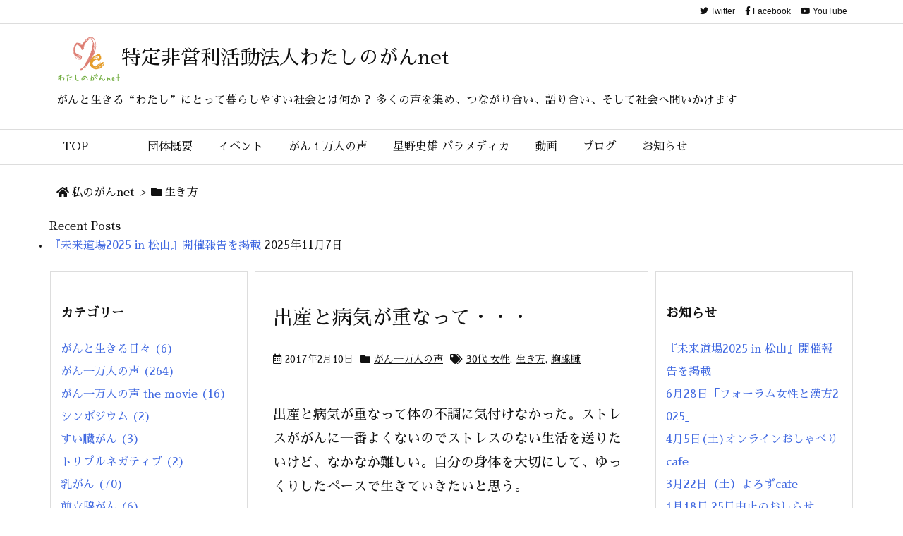

--- FILE ---
content_type: text/html; charset=UTF-8
request_url: http://www.my-cancer.net/tag/%E7%94%9F%E3%81%8D%E6%96%B9/
body_size: 23754
content:
<!DOCTYPE html>
<html lang="ja" itemscope itemtype="https://schema.org/WebPage">
<head prefix="og: http://ogp.me/ns# article: http://ogp.me/ns/article# fb: http://ogp.me/ns/fb#">
<meta charset="UTF-8" />
<meta http-equiv="X-UA-Compatible" content="IE=edge" />
<meta name="viewport" content="width=device-width, initial-scale=1, user-scalable=yes" />
<meta name="robots" content="noindex,follow" />
<title>生き方 | 特定非営利活動法人わたしのがんnet</title>
<meta name='robots' content='max-image-preview:large' />
<link rel='dns-prefetch' href='//ajax.googleapis.com' />
<link rel="canonical" href="https://www.my-cancer.net/tag/%e7%94%9f%e3%81%8d%e6%96%b9/" />
<link rel="pingback" href="http://www.my-cancer.net/xmlrpc.php" />
<link rel="manifest" href="https://www.my-cancer.net/luxe-manifest.json" />
<link rel="alternate" type="application/rss+xml" title="特定非営利活動法人わたしのがんnet RSS Feed" href="https://www.my-cancer.net/feed/" />
<link rel="alternate" type="application/atom+xml" title="特定非営利活動法人わたしのがんnet Atom Feed" href="https://www.my-cancer.net/feed/atom/" />
<link rel="preload" as="font" type="font/woff2" href="//fonts.gstatic.com/s/sawarabimincho/v18/8QIRdiDaitzr7brc8ahpxt6GcIJTKMBf4bRxM7U3mLMni-CmriA4Ykh0mIs.5.woff2" crossorigin />
<meta name="description" content="特定非営利活動法人わたしのがんnet | 生き方 Tag" />
<meta name="keywords" content="生き方" />
<meta name="theme-color" content="#4285f4">
<meta name="format-detection" content="telephone=no">
<meta property="og:type" content="website" />
<meta property="og:url" content="https://www.my-cancer.net/" />
<meta property="og:title" content="生き方 | 特定非営利活動法人わたしのがんnet" />
<meta property="og:description" content="特定非営利活動法人わたしのがんnet | 生き方 Tag" />
<meta property="og:image" content="http://www.my-cancer.net/wp-content/uploads/2020/02/my-cancer_ogp.jpg" />
<meta property="og:site_name" content="特定非営利活動法人わたしのがんnet" />
<meta property="og:locale" content="ja_JP" />
<meta property="fb:app_id" content="816870985399822" />
<meta name="twitter:card" content="summary" />
<meta name="twitter:domain" content="www.my-cancer.net" />
<style id='wp-img-auto-sizes-contain-inline-css'>
img:is([sizes=auto i],[sizes^="auto," i]){contain-intrinsic-size:3000px 1500px}
/*# sourceURL=wp-img-auto-sizes-contain-inline-css */</style>
<style id='luxe-inline-css'>
/*! Luxeritas WordPress Theme 3.7.4 - free/libre wordpress platform
 * @copyright Copyright (C) 2015 Thought is free. */*,*:before,*:after{box-sizing:border-box}@-ms-viewport{width:device-width}a:not([href]):not([tabindex]),a:not([href]):not([tabindex]):hover,a:not([href]):not([tabindex]):focus{color:inherit;text-decoration:none}a:not([href]):not([tabindex]):focus{outline:0}h1{font-size:2em;margin:.67em 0}small{font-size:80%}img{border-style:none;vertical-align:middle}hr{box-sizing:content-box;height:0;overflow:visible;margin-top:1rem;margin-bottom:1rem;border:0}pre{margin-top:0;margin-bottom:1rem;overflow:auto;-ms-overflow-style:scrollbar}code,pre{font-family:monospace,monospace;font-size:1em}ul ul,ol ul,ul ol,ol ol{margin-bottom:0}p{margin-top:0;margin-bottom:1rem}button{border-radius:0}button:focus{outline:1px dotted;outline:5px auto -webkit-focus-ring-color}input,button,select,optgroup,textarea{margin:0;font-family:inherit;font-size:inherit;line-height:inherit}button,input{overflow:visible}button,select{text-transform:none}button,html [type=button],[type=reset],[type=submit]{-webkit-appearance:button}button::-moz-focus-inner,[type=button]::-moz-focus-inner,[type=reset]::-moz-focus-inner,[type=submit]::-moz-focus-inner{padding:0;border-style:none}input[type=radio],input[type=checkbox]{box-sizing:border-box;padding:0}[type=number]::-webkit-inner-spin-button,[type=number]::-webkit-outer-spin-button{height:auto}[type=search]{outline-offset:-2px;-webkit-appearance:none}[type=search]::-webkit-search-cancel-button,[type=search]::-webkit-search-decoration{-webkit-appearance:none}textarea{overflow:auto;resize:vertical}label{display:inline-block;margin-bottom:.5rem}h1,h2,h3,h4,h5,h6{margin-top:0;margin-bottom:.5rem;font-family:inherit;font-weight:500;line-height:1.2;color:inherit}.container{width:100%;margin-right:auto;margin-left:auto}@media (min-width:768px){.container{max-width:720px}}@media (min-width:992px){.container{max-width:960px}}@media (min-width:1200px){.container{max-width:1140px}}.col-4,.col-6,.col-12{float:left;position:relative;width:100%;min-height:1px;padding-right:15px;padding-left:15px}.col-12{-webkit-box-flex:0;-ms-flex:0 0 100%;flex:0 0 100%;max-width:100%}.col-6{-webkit-box-flex:0;-ms-flex:0 0 50%;flex:0 0 50%;max-width:50%}.col-4{-webkit-box-flex:0;-ms-flex:0 0 33.333333%;flex:0 0 33.333333%;max-width:33.333333%}.clearfix:after{display:block;clear:both;content:""}.pagination{display:-webkit-box;display:-ms-flexbox;display:flex;padding-left:0;list-style:none;border-radius:.25rem}table{border-collapse:collapse}caption{padding-top:.75rem;padding-bottom:.75rem;color:#6c757d;text-align:left;caption-side:bottom}th{text-align:left}@font-face{font-family:'icomoon';src:url('/wp-content/themes/luxeritas/fonts/icomoon/fonts/icomoon.eot');src:url('/wp-content/themes/luxeritas/fonts/icomoon/fonts/icomoon.eot') format('embedded-opentype'),url('/wp-content/themes/luxeritas/fonts/icomoon/fonts/icomoon.woff') format('woff'),url('/wp-content/themes/luxeritas/fonts/icomoon/fonts/icomoon.ttf') format('truetype'),url('/wp-content/themes/luxeritas/fonts/icomoon/fonts/icomoon.svg') format('svg');font-weight:400;font-style:normal;font-display:swap}[class^=ico-],[class*=" ico-"]{font-family:'icomoon' !important;speak:none;font-style:normal;font-weight:400;font-variant:normal;text-transform:none;line-height:1;-webkit-font-smoothing:antialiased;-moz-osx-font-smoothing:grayscale}.ico-feedly:before{content:"\e600"}.ico-feedly-o:before{content:"\e601"}.ico-feedly-square:before{content:"\e602"}.ico-line:before{content:"\e700"}.ico-line-square:before{content:"\e701"}*{margin:0;padding:0}a:hover,.term img,a:hover,.term img:hover{transition:opacity .3s,transform .5s}a:hover img{opacity:.8}hr{border-top:1px dotted #999}img,video,object,canvas{max-width:100%;height:auto;box-sizing:content-box}.no-js img.lazy{display:none!important}pre,ul,ol{margin:0 0 1.6em}pre{margin-bottom:30px}blockquote,.wp-block-quote{display:block;position:relative;overflow:hidden;margin:1.6em 5px;padding:25px;font-size:1.4rem;background:#fdfdfd;border:0;border-radius:6px;box-shadow:0 5px 5px 0 rgba(18,63,82,.035),0 0 0 1px rgba(176,181,193,.2)}blockquote:after{content:"\275b\275b";display:block;position:absolute;font-family:Arial,sans-serif;font-size:200px;line-height:1em;left:-25px;top:-15px;opacity:.04}blockquote cite,.wp-block-quote cite{display:block;text-align:right;font-family:serif;font-size:.9em;font-style:oblique}.wp-block-quote:not(.is-large):not(.is-style-large){border:0}blockquote ol:first-child,blockquote p:first-child,blockquote ul:first-child{margin-top:5px}blockquote ol:last-child,blockquote p:last-child,blockquote ul:last-child{margin-bottom:5px}[type=submit],[type=text],[type=email],.reply a{display:inline;line-height:1;vertical-align:middle;padding:12px 12px 11px;max-width:100%}.reply a,[type=submit],div[class$=-w] ul[class*=sns] li a,.widget_categories select,.widget_archive select{color:#333;font-weight:400;background:#fff;border:1px solid #ddd}div[class$=-w] ul[class*=sns] li a{color:#666;background:#fbfbfb;border:1px solid #ccc}option,textarea,[type=text],[type=email],[type=search]{color:inherit;background:#fff;border:1px solid #ddd}[type=search]{-webkit-appearance:none;outline-offset:-2px;line-height:1;border-radius:0}[type=search]::-webkit-search-cancel-button,[type=search]::-webkit-search-decoration{display:none}textarea{padding:8px;max-width:100%}.cboth{clear:both}.bold{font-weight:700}.wp-caption{margin-bottom:1.6em;max-width:100%}.wp-caption img[class*=wp-image-]{display:block;margin:0}.post .wp-caption-text,.post .wp-caption-dd{font-size:1.2rem;line-height:1.5;margin:0;padding:.5em 0}.sticky .posted-on{display:none}.bypostauthor>article .fn:after{content:"";position:relative}.screen-reader-text{clip:rect(1px,1px,1px,1px);height:1px;overflow:hidden;position:absolute !important;width:1px}strong{font-weight:700}em{font-style:italic}.alignleft{display:inline;float:left}.alignright{display:inline;float:right}.aligncenter{display:block;margin-right:auto;margin-left:auto}blockquote.alignleft,.wp-caption.alignleft,img.alignleft{margin:.4em 1.6em 1.6em 0}blockquote.alignright,.wp-caption.alignright,img.alignright{margin:.4em 0 1.6em 1.6em}blockquote.aligncenter,.wp-caption.aligncenter,img.aligncenter{clear:both;margin-top:.4em;margin-bottom:1.6em}.wp-caption.alignleft,.wp-caption.alignright,.wp-caption.aligncenter{margin-bottom:1.2em}img[class*=wp-image-],img[class*=attachment-]{max-width:100%;height:auto}.gallery-item{display:inline-block;text-align:left;vertical-align:top;margin:0 0 1.5em;padding:0 1em 0 0;width:50%}.gallery-columns-1 .gallery-item{width:100%}.gallery-columns-2 .gallery-item{max-width:50%}@media screen and (min-width:30em){.gallery-item{max-width:25%}.gallery-columns-1 .gallery-item{max-width:100%}.gallery-columns-2 .gallery-item{max-width:50%}.gallery-columns-3 .gallery-item{max-width:33.33%}.gallery-columns-4 .gallery-item{max-width:25%}}.gallery-caption{display:block;font-size:1.2rem;line-height:1.5;padding:.5em 0}.wp-block-image{margin:0 0 1.6em}#head-in{padding-top:28px;background:#fff}.band{position:absolute;top:0;left:0;right:0}div[id*=head-band]{margin:auto;height:34px;line-height:34px;overflow:hidden;background:#fff;border-bottom:1px solid #ddd}.band-menu{position:relative;margin:auto}.band-menu ul{font-size:1px;margin:0 -5px 0 0;position:absolute;right:10px;list-style:none}.band-menu li{display:inline-block;vertical-align:middle;font-size:1.2rem;margin:0 3px;line-height:1}.band-menu li a{color:#111;text-decoration:none}.band-menu li a:hover{color:#09f}.band-menu .menu-item a:before{display:inline;margin:5px;line-height:1;font-family:'Font Awesome 5 Free';content:"\f0da";font-weight:900}div[id*=head-band] .snsf{display:block;min-width:28px;height:20px;margin:-2px -6px 0 0;text-align:center}div[id*=head-band] .snsf a{display:block;height:100%;width:100%;text-decoration:none;letter-spacing:0;font-family:Verdana,Arial,Helvetica,Roboto;padding:4px;border-radius:2px}#sitename{display:inline-block;max-width:100%;margin:0 0 12px;font-size:2.8rem;line-height:1.4}#sitename a{color:inherit;text-decoration:none}.desc{line-height:1.4}.info{padding:20px 10px;overflow:hidden}.logo,.logo-up{margin:15px auto -10px auto;text-align:center}.logo-up{margin:15px auto 0 auto}#header .head-cover{margin:auto}#header #gnavi,#foot-in{margin:auto}#nav{margin:0;padding:0;border-top:1px solid #ddd;border-bottom:1px solid #ddd;position:relative;z-index:20}#nav,#gnavi ul,#gnavi li a,.mobile-nav{color:#111;background:#fff}#gnavi .mobile-nav{display:none}#gnavi .nav-menu{display:block}#gnavi ul{margin:0;text-indent:0;white-space:nowrap}#gnavi li,#gnavi li a{display:block;text-decoration:none;text-align:center}#gnavi li{float:left;position:relative;list-style-type:none}#gnavi li:hover>a,#gnavi li:hover>a>span,div.mobile-nav:hover,ul.mobile-nav li:hover{color:#fff;background:#09f}#gnavi li ul{display:none}#gnavi .current-menu-item>a,#gnavi .current-menu-ancestor>a,#gnavi .current_page_item>a,#gnavi .current_page_ancestor>a{background:none repeat scroll 0 0 #000;color:#fff}@media (min-width:992px){#gnavi ul{display:-webkit-box;display:-ms-flexbox;display:flex;-ms-flex-wrap:wrap;flex-wrap:wrap}#gnavi li{-webkit-box-flex:0 0 auto;-ms-flex:0 0 auto;flex:0 0 auto;min-width:1px;background:#09f}#gnavi div>ul>li{background:0 0}#gnavi li span{display:block}#gnavi div>ul>li>a>span{transition:.4s;border-bottom:0;padding:16px 18px}#gnavi li>ul{display:none;margin:0;padding:1px 0 0;border-right:1px solid #ddd;border-left:1px solid #ddd;background:0 0;position:absolute;top:100%;z-index:1}#gnavi li li{width:100%;min-width:160px}#gnavi li li span{border-bottom:1px solid #ddd;font-size:1.3rem;padding:10px 15px;width:100%;text-align:left}#gnavi li li ul{padding:0;border-top:1px solid #ddd;overflow:hidden;top:-1px;left:100%}#gnavi ul ul>li[class*=children]>a>span:after{font-family:'Font Awesome 5 Free';content:"\f0da";font-weight:900;position:absolute;right:6px}}@media (max-width:991px){#gnavi ul.mobile-nav{display:table;table-layout:fixed;width:100%;margin:0;border:0}#gnavi div.mobile-nav{display:block;padding:8px 20px;cursor:pointer}#gnavi .mobile-nav li{display:table-cell;text-align:center;padding:8px 10px;border:0;float:none}#gnavi .mobile-nav li i,#gnavi .mobile-nav li svg{font-size:1.8rem;font-style:normal}#gnavi ul{display:none;border:0;border-bottom:solid 1px #ddd}#gnavi li{display:block;float:none;width:100%;padding-left:0;text-align:left;line-height:1.2;border-top:1px solid #ddd;list-style:disc inside}#gnavi li:hover>a>span{background:0 0}#gnavi p{letter-spacing:0;font-size:1.2rem;line-height:1;margin:6px 0 0}}#primary{border:1px solid transparent}#section,.grid{margin:0 10px 20px 0}.grid{padding:45px 68px;background:#fff;border:1px solid #ddd}#breadcrumb{margin:20px 0 15px;padding:10px}#breadcrumb,#breadcrumb a{color:#111;text-decoration:none}#breadcrumb a:hover{text-decoration:underline}#breadcrumb h1,#breadcrumb li{display:inline;list-style-type:none;font-size:1.3rem}#breadcrumb i,#breadcrumb svg{margin-right:3px}#breadcrumb i.arrow{margin:0 8px}.term{margin-right:10px}.term img{float:left;max-width:40%;height:auto;margin-bottom:15px;background:inherit;border:1px solid #ddd;border-radius:4px;box-shadow:0 0 2px 1px rgba(255,255,255,1) inset}.term img:hover{border-color:#06c}#related .term img{padding:1px;width:100px;height:100px}.read-more-link,.read-more-link i,.read-more-link svg{text-decoration:underline}#list a{word-break:normal}#list .toc{margin:0 0 25px}#list .excerpt{margin:0 0 12px;line-height:1.8}.exsp{display:inline}#list .read-more{clear:both;line-height:1;margin:35px 0 30px;text-align:right}#list .read-more{margin:0}@media (max-width:575px){.read-more-link{color:inherit;background:#fafafa;border:1px solid #aaa}.read-more-link:hover{color:#dc143c;background:#f0f0f0;text-decoration:none}}.meta,.post .meta{margin:0;font-size:1.4rem;color:#111;margin-bottom:35px;line-height:1.6;vertical-align:middle;padding:16px 0}.meta a{color:#111;text-decoration:underline}.meta span{margin:0 10px 0 5px}.meta i:first-child{margin-left:0}.meta-box{margin:30px 10px}.toc .meta-u,.post .meta-u{line-height:1.4;background:0 0;border:0;margin:0 0 10px;padding:0}.post .meta-u{overflow:hidden;text-align:right}#paging{margin:auto;text-align:center}#paging ul{padding:0}#paging i{font-weight:700}#paging .not-allow i{font-weight:400;opacity:.3}.pagination{display:-webkit-box;display:-ms-flexbox;display:flex;-webkit-box-pack:center;-ms-flex-pack:center;justify-content:center;margin:0}.pagination li{-webkit-box-flex:1 1 42px;-ms-flex:1 1 42px;flex:1 1 42px;max-width:42px;min-width:27px;float:left}.pagination>li>a,.pagination>li>span{display:inline-block;width:100%;padding:6px 0;color:inherit;background:#fff;border:1px solid #ddd;border-right:0}.pagination>li:last-child>a,.pagination>li:last-child>span,.pagination>.not-allow:first-child>span:hover{border-right:1px solid #ddd}.pagination>.active>span,.pagination>li>a:hover{color:#fff;background:#dc143c}.pagination>.active>span:hover,.pagination>.not-allow>span:hover{cursor:text}.post #paging{margin:20px 0 40px}.post{font-size:1.6rem;line-height:1.8}.post p{margin:1.3em 0}.post a{text-decoration:underline}.post h2,.post h3,.post h4,.post h5,.post h6{line-height:1.4;margin-top:35px;margin-bottom:30px}.post h1:first-child{margin-top:0}.post h2:first-child,.post h3:first-child{margin-top:30px}.post h2{border-left:8px solid #999;font-size:2.4rem;padding:8px 20px}.post h3{font-size:2.2rem;padding:2px 15px;margin-left:5px;border-left:2px #999 solid}.post h4{font-size:1.8rem;padding:0 12px;border:0;border-left:solid 12px #999}.post table{margin-bottom:30px}.post td,.post th{padding:8px 10px;border:1px solid #ddd}.post th{text-align:center;background:#f5f5f5}.post ul,.post ol{padding:0 0 0 30px}.post .vcard{text-align:right}.post .vcard i,.post .vcard svg{margin-right:8px}.entry-title,#front-page-title{font-size:2.8rem;line-height:1.5;background:0 0;border:none;margin:0 0 10px;padding:0}.entry-title a{color:inherit;text-decoration:none}.entry-title a:hover{color:#dc143c}#sns-tops{margin:-25px 0 45px}#sns-bottoms{margin:16px 0 0}#bottom-area #sns-bottoms{margin-bottom:0}.sns-msg h2{display:inline-block;margin:0 0 0 5px;padding:0 8px;line-height:1;font-size:1.6rem;background:0 0;border:none;border-bottom:5px solid #ccc}#pnavi{clear:both;padding:0;border:1px solid #ddd;background:#fff;height:auto;overflow:hidden}#pnavi .next,#pnavi .prev{position:relative}#pnavi .next{text-align:right;border-bottom:1px solid #ddd}#pnavi i,#pnavi svg{font-size:2.2rem}#pnavi .next-arrow,#pnavi .prev-arrow{font-size:1.6rem;position:absolute;top:10px}#pnavi .next-arrow{left:20px}#pnavi .prev-arrow{right:20px}#pnavi .ntitle,#pnavi .ptitle{margin-top:32px}#pnavi img{height:100px;width:100px;border:1px solid #ddd;border-radius:8px}#pnavi a{display:block;padding:15px 30px;overflow:hidden;text-decoration:none;color:#999;min-height:132px}#pnavi a:hover{color:#dc143c}#pnavi a>img,#pnavi a:hover>img{transition:opacity .4s,transform .4s}#pnavi a:hover>img{border-color:#337ab7}#pnavi .block-span{display:block;margin-top:35px}#pnavi .next img,#pnavi .no-img-next i,#pnavi .no-img-next svg{float:right;margin:0 0 0 10px}#pnavi .prev img,#pnavi .no-img-prev i,#pnavi .no-img-prev svg{float:left;margin:0 10px 0 0}#pnavi i.navi-home,#pnavi svg.navi-home,#pnavi .no-img-next i,#pnavi .no-img-next svg,#pnavi .no-img-prev i,#pnavi .no-img-prev svg{font-size:9.4rem;padding:5px 0;text-align:center}#pnavi i.navi-home,#pnavi svg.navi-home{font-size:10rem;padding:0}@media (min-width:1200px),(min-width:540px) and (max-width:991px){#pnavi .next,#pnavi .prev,#pnavi .next a,#pnavi .prev a{padding-bottom:32767px;margin-bottom:-32752px}#pnavi .next,#pnavi .prev{margin-bottom:-32767px;width:50%}#pnavi .next{float:right;border-left:1px solid #ddd}}.related,.discussion,.tb{font-size:2.4rem;line-height:2;margin:0 0 15px}.related i,.related svg,.discussion i,.discussion svg,.tb i,.tb svg{margin-right:10px}#related{padding:0}#related .term img{float:left;margin:8px 10px 8px 0}#related h3{font-size:1.6rem;font-weight:700;padding:0;margin:10px 0 10px 10px;border:none}#related h3 a{color:inherit;text-decoration:none;line-height:1.6}#related h3 a:hover{color:#09f}#related .toc{padding:10px 0;border-top:1px dotted #ccc}#related .toc:first-child{border-top:none}#related .excerpt p{display:inline;opacity:.7;font-size:1.3rem}#comments h3{font-size:1.6rem;border:none;padding:10px 0;margin-bottom:10px}#comments h3 i,#comments h3 svg{font-size:2.2rem;margin-right:10px}.comments-list,.comments-list li{border-bottom:1px solid #ddd}.comments-list li{margin-bottom:20px}.comments-list .comment-body{padding-bottom:20px}.comments-list li:last-child{margin-bottom:0;padding-bottom:0;border:none}#comments p{font-size:1.4rem;margin:20px 0}#comments label{display:block}.comment-author.vcard .avatar{display:block;float:left;margin:0 10px 20px 0}.comment-meta{margin-bottom:40px}.comment-meta:after{content:" ";clear:both}.fn{line-height:1.6;font-size:1.5rem}.says{margin-left:10px}.commentmetadata{font-size:1.4rem;height:15px;padding:10px 10px 10px 0}.reply a{display:block;text-decoration:none;text-align:center;width:65px;margin:0 0 0 auto}.comments-list{padding-left:0;list-style-type:none}.comments-list li.depth-1>ul.children{padding-left:30px}.comments-list li{list-style-type:none}#comments .no-comments{margin:0 0 20px;padding:10px 20px 30px;border-bottom:1px solid #ddd}#c-paging{text-align:center;padding:0 0 20px;border-bottom:1px solid #ccc}#commentform{display:-webkit-box;display:-ms-flexbox;display:flex;-webkit-flex-wrap:wrap;-ms-flex-wrap:wrap;flex-wrap:wrap}#commentform p{margin:0 0 20px}#respond{font-size:1.6rem}#commentform .tags{padding:10px;font-size:1.3rem}.comment-form-author{-webkit-flex:0 1 35%;-ms-flex:0 1 35%;flex:0 1 35%}.comment-form-email{-webkit-flex:1 0 64%;-ms-flex:1 0 64%;flex:1 0 64%;padding-left:10px}#commentform input,#comments textarea,[class^=comment-form-]{margin:0;width:100%}#comments .comment-form-cookies-consent{display:table}#comments .comment-form-cookies-consent *{display:table-cell;margin:5px 5px 20px 0;width:auto}#comments .form-submit{margin:0}#comments .comments-list .form-submit{margin-bottom:40px}#comments [type=submit]{color:#fff;background:#666;padding:18px 18px 17px;cursor:pointer}#comments [type=submit]:hover{background:#dc143c}#trackback input{width:100%;margin:0 0 10px}#list-title{margin:0 0 40px;font-size:2.8rem;font-weight:400}#section .grid #list-title{margin:0}div[id*=side-],#col3{padding:20px 0;border:1px solid #ddd;background:#fff}#side .widget,#col3 .widget{word-break:break-all;margin:0 6px;padding:20px 7px;border:1px solid transparent}#side ul,#col3 ul{margin-bottom:0}#side ul li,#col3 ul li{list-style-type:none;line-height:2;margin:0;padding:0}#side ul li li,#col3 ul li li{margin-left:16px}#side h3,#col3 h3,#side h4,#col3 h4{font-size:1.8rem;font-weight:700;color:#111;margin:4px 0 20px;padding:4px 0}.search-field{border:1px solid #bbb}#wp-calendar{background:#fff}#wp-calendar caption{color:inherit;background:#fff}#wp-calendar #today{background:#ffec67}#wp-calendar .pad{background:#fff9f9}#footer{clear:both;background:#fff;border-top:1px solid #ddd;z-index:10}.row{margin:0}#foot-in{padding:25px 0}#foot-in a{color:#111}#foot-in h4{font-size:1.8rem;font-weight:700;margin:15px 0;padding:4px 10px;border-left:8px solid #999}#foot-in ul li{list-style-type:none;line-height:1.8;margin:0 10px;padding:0}#foot-in ul li li{margin-left:15px}#copyright{font-size:1.2rem;padding:20px 0;color:#111;background:#fff;clear:both}#footer .copy{font-size:1.2rem;line-height:1;margin:20px 0 0;text-align:center}#footer .copy a{color:inherit}#footer #thk{margin:20px 0;white-space:nowrap;font-size:1.1rem;word-spacing:-1px}#page-top{position:fixed;bottom:14px;right:14px;font-weight:700;background:#656463;text-decoration:none;color:#fff;padding:16px 20px;text-align:center;cursor:pointer;transition:.8s;opacity:0;visibility:hidden;z-index:99}#page-top:hover{opacity:1!important}.i-video,.i-embed{display:block;position:relative;overflow:hidden}.i-video{padding-top:25px;padding-bottom:56.25%}.i-video iframe,.i-video object,.i-video embed{position:absolute;top:0;left:0;height:100%;width:100%}.i-embed iframe{width:100%}.head-under{margin-top:20px}.head-under,.post-title-upper,.post-title-under{margin-bottom:20px}.posts-under-1{padding:20px 0}.posts-under-2{padding-bottom:40px}#sitemap li{border-left:1px solid #000}.recentcomments a{display:inline;padding:0;margin:0}#main{-webkit-box-flex:0 1 772px;-ms-flex:0 1 772px;flex:0 1 772px;max-width:772px;min-width:1px;float:left}#side{-webkit-box-flex:0 0 366px;-ms-flex:0 0 366px;flex:0 0 366px;width:366px;min-width:1px;float:right}@media (min-width:992px){#primary,#field{display:-webkit-box;display:-ms-flexbox;display:flex}#breadcrumb,.head-cover{display:block !important}#sitename img{margin:0}}@media screen and (min-width:768px){.logo,#head-band-in,div[id*=head-band] .band-menu,#header .head-cover,#header #gnavi,#foot-in{max-width:720px}}@media screen and (min-width:992px){.logo,#head-band-in,div[id*=head-band] .band-menu,#header .head-cover,#header #gnavi,#foot-in{max-width:960px}}@media screen and (min-width:992px) and (max-width:1199px){#main{-webkit-box-flex:0 1 592px;-ms-flex:0 1 592px;flex:0 1 592px;max-width:592px;min-width:1px}}@media screen and (min-width:1200px){.logo,#head-band-in,div[id*=head-band] .band-menu,#header .head-cover,#header #gnavi,#foot-in{max-width:1140px}#list .term img{width:auto;height:auto;margin-right:20px}}@media screen and (max-width:1199px){#list .term img{max-width:40%;height:auto;margin-right:20px}}@media print,(max-width:991px){#primary,#main,#side{display:block;width:100%;float:none;clear:both}div[id*=head-band]{padding:0 5px}#header #gnavi{padding-left:0;padding-right:0}#main{margin-bottom:30px}#section{margin-right:0}.grid,#side .widget,#col3 .widget{padding-left:20px;padding-right:20px}.grid{margin:0 0 20px}#side .widget,#col3 .widget{margin-left:0;margin-right:0}#related .toc{margin-right:15px}.comments-list li.depth-1>ul.children{padding-left:0}#foot-in{padding:0}#foot-in .col-xs-4,#foot-in .col-xs-6,#foot-in .col-xs-12{display:none}div[id*=side-]{margin-bottom:20px}#side-scroll{max-width:32767px}}@media (max-width:575px){.grid,#side .widget,#col3 .widget{padding-left:7px;padding-right:7px}.meta,.post .meta{font-size:1.2rem}#side li a,#col3 li a{padding:14px}#list .term img{max-width:30%;height:auto;margin:0 15px 25px 0}#list .excerpt{padding-left:0;margin:0 0 40px}.excerpt p{display:inline}.excerpt br{display:none}.read-more-link{display:block;clear:both;padding:12px;font-size:1.2rem;text-align:center;white-space:nowrap;overflow:hidden}.read-more-link,.read-more-link i{text-decoration:none}#list .term img{margin-bottom:30px}#list .read-more-link{margin:20px 0 0}#sitename{font-size:2.2rem}.entry-title,#front-page-title,.post h2,.post h3,.related,.discussion,.tb{font-size:1.8rem}[class^=comment-form-]{flex:0 0 100%;padding:0}#page-top{font-size:2rem;padding:8px 14px}.ptop{display:none}}div[class*=snsf-]{margin:2px 0 0;padding:0}div[class*=snsf-] .clearfix{padding:0}div[class*=snsf-] i,div[class*=snsf-] svg{max-width:16px}.snsname,.cpname{margin-left:5px}.snsfb{display:-webkit-box;display:-ms-flexbox;display:flex;flex-wrap:wrap;justify-content:space-between}.snsf-c li,.snsf-w li{-webkit-box-flex:1;-ms-flex:1;flex:1 1 auto;list-style:none;vertical-align:middle;text-align:center;color:#fff;padding:1px 2px;margin-bottom:2px;white-space:nowrap;cursor:pointer}.snsf-c .snsfb li a,.snsf-w .snsfb li a{padding:9px 0 10px}.snsf-c a,.snsf-w a,.snsf-c .snsfcnt,.snsf-w .snsfcnt{display:block;font-family:Verdana,Arial,Helvetica,Roboto;text-align:center;text-decoration:none;width:100%;border-radius:2px}.snsf-c .fa-hatena,.snsf-w .fa-hatena{font-weight:700;font-family:Verdana,Arial,Helvetica,Roboto}.snsf-c a,.snsf-c a:hover,.snsf-w a,.snsf-w a:hover{position:relative;line-height:1;padding:10px 0;color:#fff}.snsf-c .snsfb li a,.snsf-w .snsfb li a{font-family:Verdana,Arial,Helvetica,Roboto;font-size:1.3rem;letter-spacing:-1px}.snsf-c .snsfb li a{box-shadow:0 1px 4px 0 rgba(0,0,0,.2)}.snsf-w .snsfb li a{box-sizing:border-box;border:1px solid #ddd}.snsf-c .snsfb li a:hover{opacity:.6}.snsf-w .snsfb li a:hover{background:#f8f8f8;opacity:.7}.snsf-c .snsfb i,.snsf-w .snsfb i{margin-right:3px}.snsfcnt{display:block;position:absolute;right:0;top:-18px;padding:3px 0;font-size:1.1rem;background:#fffefd}.snsf-c .snsfcnt{color:#333;border:2px solid #ddd}.snsf-w .snsfcnt{box-sizing:content-box;top:-18px;left:-1px;border:1px solid #ddd;border-radius:2px 2px 0 0;color:#333}.snsfcnt i{margin:0 !important}.snsf-c .twitter a{background:#55acee}.snsf-c .facebook a{background:#3b5998}.snsf-c .linkedin a{background:#0479b4}.snsf-c .pinit a{background:#bd081c}.snsf-c .hatena a{background:#3875c4}.snsf-c .pocket a{background:#ee4257}.snsf-c .line a{background:#00c300}.snsf-c .rss a{background:#fe9900}.snsf-c .feedly a{background:#87bd33}.snsf-c .cp-button a{background:#56350d}.snsf-c .twitter .snsfcnt{border-color:#55acee}.snsf-c .facebook .snsfcnt{border-color:#3b5998}.snsf-c .linkedin .snsfcnt{border-color:#0479b4}.snsf-c .pinit .snsfcnt{border-color:#bd081c}.snsf-c .hatena .snsfcnt{border-color:#3875c4}.snsf-c .pocket .snsfcnt{border-color:#ee4257}.snsf-c .line .snsfcnt{border-color:#00c300}.snsf-c .rss .snsfcnt{border-color:#fe9900}.snsf-c .feedly .snsfcnt{border-color:#87bd33}.snsf-c .cp-button .snsfcnt{border-color:#56350d}.snsf-w .snsfb .twitter a{color:#55acee}.snsf-w .snsfb .facebook a{color:#3b5998}.snsf-w .snsfb .linkedin a{color:#0479b4}.snsf-w .snsfb .pinit a{color:#bd081c}.snsf-w .snsfb .hatena a{color:#3875c4}.snsf-w .snsfb .pocket a{color:#ee4257}.snsf-w .snsfb .line a{color:#00c300}.snsf-w .snsfb .rss a{color:#fe9900}.snsf-w .snsfb .feedly a{color:#87bd33}.snsf-w .snsfb .cp-button a{color:#56350d}@media screen and (max-width:765px){div[class*=snsf-] .snsname{display:none}}@media screen and (min-width:992px){.snsfb li.line-sm{display:none !important}}@media screen and (max-width:991px){.snsfb li.line-pc{display:none !important}}.blogcard{margin:0 0 1.6em}.blogcard p{font-size:1.6rem;line-height:1.6;margin:0 0 .5em}.blogcard a{font-size:1.4rem}a.blogcard-href{display:block;position:relative;padding:20px;border:1px solid #ddd;background:#fff;color:#111;text-decoration:none;max-width:540px;min-height:140px;transition:transform .4s ease}a.blogcard-href:hover{color:#ff811a;background:#fcfcfc;box-shadow:3px 3px 8px rgba(0,0,0,.2);transform:translateY(-4px)}p.blog-card-title{color:#111;font-weight:700}p.blog-card-desc{font-size:.9em;color:#666}.blogcard-img{float:right;margin:0 0 15px 20px}p.blogcard-link{clear:both;font-size:.8em;color:#999;margin:15px 0 0}img.blogcard-icon,amp-img.blogcard-icon{display:inline-block;width:18px;height:18px}#search{padding-bottom:0;position:relative;width:100%}#search label{width:100%;margin:0}.search-field{width:100%;height:32px;margin:0;padding:4px 6px}[type=submit].search-submit{position:absolute;top:2px;right:2px;height:28px;padding:8px;font-size:1.2rem}.search-field::-webkit-input-placeholder{font-family:'Font Awesome 5 Free';font-weight:900;color:#767676;font-size:1.4rem}.search-field:-moz-placeholder{font-family:'Font Awesome 5 Free';font-weight:900;color:#767676;font-size:1.4rem}.search-field:-ms-input-placeholder{font-family:'Font Awesome 5 Free';font-weight:900;color:#767676;font-size:1.4rem}.search-field:placeholder-shown{font-family:'Font Awesome 5 Free';font-weight:900;color:#767676;font-size:1.4rem}#search input:focus::-webkit-input-placeholder{color:transparent}#search input:focus:-moz-placeholder{color:transparent}#search input:focus:-ms-placeholder{color:transparent}.widget_categories,.widget_archive{margin-bottom:5px}.widget_categories select,.widget_archive select{padding:15px 13px;width:100%;height:32px;margin:0;padding:4px 6px;border:1px solid #bbb}.calendar_wrap{margin-bottom:10px}#wp-calendar{table-layout:fixed;line-height:2;width:100%;margin:0 auto;padding:0;border-collapse:collapse;border-spacing:0;font-size:1.2rem}#side #wp-calendar,#col3 #wp-calendar{margin:0 auto -10px auto}#wp-calendar caption{padding:2px;width:auto;text-align:center;font-weight:700;border:thin solid #ccc;border-radius:3px 3px 0 0;caption-side:top}#wp-calendar #today{font-weight:700}#wp-calendar th,#wp-calendar td{line-height:2;vertical-align:middle;text-align:center}#wp-calendar td{border:thin solid #ccc}#wp-calendar th{font-style:normal;font-weight:700;color:#fff;border-left:thin solid #ccc;border-right:thin solid #ccc;background:#333}#wp-calendar a{font-size:1.2rem;color:#3969ff;text-decoration:underline}#wp-calendar a:hover{color:#c3251d}@media print,(max-width:991px){#wp-calendar,#wp-calendar a{font-size:1.7rem}}.tagcloud{display:-webkit-box;display:-ms-flexbox;display:flex;-ms-flex-wrap:wrap;flex-wrap:wrap;letter-spacing:-.4em}.tagcloud a{display:inline-block;-webkit-box-flex:0 0 auto;-ms-flex:0 0 auto;flex:1 0 auto;min-width:1px;letter-spacing:normal;text-decoration:none;font-size:14px;font-size:1.4rem!important;border:1px solid #ddd;margin:2px;padding:5px 10px}#thk-new{margin:-10px 0 0}#thk-new .term img,#thk-new .term amp-img{margin:0 10px 0 0;padding:1px;width:100px;height:100px}#thk-new .excerpt p{display:block;margin:0;padding:0;font-size:1.2rem;line-height:1.4}#thk-new p.new-title{font-size:1.4rem;font-weight:700;line-height:1.4;padding:0;margin:0 0 14px;text-decoration:none}#thk-new .toc{padding:15px 0;border-bottom:1px dotted #ccc}#thk-new .toc:last-child{margin-bottom:0;padding-bottom:0;border-style:none}ul#thk-rcomments{margin-top:-5px;margin-left:5px}#thk-rcomments li,#thk-rcomments li a{background:0 0;font-size:1.2rem}#thk-rcomments li{margin:0;border-bottom:1px dotted #ddd}#thk-rcomments li a{text-decoration:underline}#thk-rcomments li:last-child{border-bottom:none}#thk-rcomments .comment_post{margin-left:10px}#thk-rcomments .widget_comment_author,#thk-rcomments .widget_comment_author a{margin:auto 0;padding:15px 0 0;min-height:40px;color:#767574;font-size:1.2rem;font-weight:700;line-height:1.5;overflow:hidden}#thk-rcomments .widget_comment_author img,#thk-rcomments .widget_comment_author amp-img{float:left;vertical-align:middle;margin-right:5px}#thk-rcomments .widget_comment_author span{display:block;margin:auto 0;overflow:hidden}#thk-rcomments [class*=fa-comment]{margin-right:5px;color:red}#thk-rcomments .fa-angle-double-right{margin-right:5px}#thk-rcomments .comment_excerpt{margin:10px 0 10px 10px;font-size:1.2rem;line-height:1.8}#thk-rcomments .comment_post{display:block;margin:0 0 10px 15px}.ps-widget{margin:0;padding:0;width:100%;overflow:hidden}p.ps-label{text-align:left;margin:0 auto 5px auto;font-size:1.4rem}.ps-widget{display:inline-block}.rectangle-1-row{margin-bottom:10px}.rectangle-1-col{margin-right:10px}.ps-250-250{max-width:250px;max-height:250px}.ps-300-250{max-width:300px;max-height:250px}.ps-336-280{max-width:336px;max-height:280px}.ps-120-600{max-width:120px;max-height:600px}.ps-160-600{max-width:160px;max-height:600px}.ps-300-600{max-width:300px;max-height:600px}.ps-468-60{max-width:468px;max-height:60px}.ps-728-90{max-width:728px;max-height:90px}.ps-970-90{max-width:970px;max-height:90px}.ps-970-250{max-width:970px;max-height:250px}.ps-320-100{max-width:320px;max-height:100px}.ps-col{max-width:690px}@media (min-width:541px) and (max-width:1200px){.rectangle-1-col,.rectangle-2-col{margin:0 0 10px}rectangle-2-col{margin-bottom:20px}.ps-col{max-width:336px}}@media (max-width:991px){.ps-120-600,.ps-160-600,.ps-300-600{max-width:300px;max-height:600px}.ps-728-90,.ps-970-90,.ps-970-250{max-width:728px;max-height:90px}}@media (max-width:767px){.ps-728-90,.ps-970-90,.ps-970-250{max-width:468px;max-height:60px}}@media (max-width:540px){.rectangle-2-col,.rectangle-2-row{display:none}div.ps-widget{max-width:336px;max-height:none}.ps-col{max-width:336px}p.ps-728-90,p.ps-970-90,p.ps-970-250,div.ps-728-90,div.ps-970-90,div.ps-970-250{max-width:320px;max-height:100px}}div.ps-wrap{max-height:none}p.al-c,div.al-c{text-align:center;margin-left:auto;margin-right:auto}#thk-follow{display:table;width:100%;table-layout:fixed;border-collapse:separate;border-spacing:4px 0}#thk-follow ul{display:table-row}#thk-follow ul li{display:table-cell;box-shadow:1px 1px 3px 0 rgba(0,0,0,.3)}#thk-follow .snsf{display:block;border-radius:4px;padding:1px;height:100%;width:100%}#thk-follow li a{display:block;overflow:hidden;white-space:nowrap;border:3px solid #fff;border-radius:2px;line-height:1.2;letter-spacing:0;padding:5px 0;color:#fff;font-size:18px;font-family:Verdana,Arial,Helvetica,Roboto;text-align:center;text-decoration:none}#thk-follow .fname{display:block;font-size:10px}#thk-follow a:hover{opacity:.7}#thk-follow .twitter{background:#55acee}#thk-follow .facebook{background:#3b5998}#thk-follow .instagram{background:-webkit-linear-gradient(200deg,#6559ca,#bc318f 35%,#e33f5f 50%,#f77638 70%,#fec66d 100%);background:linear-gradient(200deg,#6559ca,#bc318f 35%,#e33f5f 50%,#f77638 70%,#fec66d 100%)}#thk-follow .pinit{background:#bd081c}#thk-follow .hatena{background:#3875c4}#thk-follow .google{background:#dd4b39}#thk-follow .youtube{background:#ae3a34}#thk-follow .line{background:#00c300}#thk-follow .rss{background:#fe9900}#thk-follow .feedly{background:#87bd33}#thk-rss-feedly{display:table;width:100%;table-layout:fixed;border-collapse:separate;border-spacing:6px 0}#thk-rss-feedly ul{display:table-row}#thk-rss-feedly li{display:table-cell}#thk-rss-feedly li a{display:block;overflow:hidden;white-space:nowrap;width:100%;font-size:1.6rem;line-height:22px;padding:7px 0;color:#fff;border-radius:3px;text-align:center;text-decoration:none;box-shadow:1px 1px 3px 0 rgba(0,0,0,.3)}#thk-rss-feedly a:hover{color:#fff;opacity:.7}#thk-rss-feedly a.icon-rss-button{background:#fe9900}#thk-rss-feedly a.icon-feedly-button{background:#87bd33}#thk-rss-feedly a span{font-family:Garamond,Palatino,Caslon,'Century Oldstyle',Bodoni,'Computer Modern',Didot,Baskerville,'Times New Roman',Century,Egyptienne,Clarendon,Rockwell,serif;font-weight:700}#thk-rss-feedly i{margin:0 10px 0 0;color:#fff}#side .widget-qr img,#col3 .widget-qr img,#side .widget-qr amp-img,#col3 .widget-qr amp-img{display:block;margin:auto}#layer li a{text-align:left;padding:10px;font-size:1.3rem;margin:0;padding-left:20px;width:100%}#layer li a:hover{text-decoration:none}#layer li a:before{font-family:'Font Awesome 5 Free';content:"\f0da";font-weight:900;padding-right:10px}#layer li[class*=children] span{pointer-events:none}#layer li[class*=children] a{padding-left:16px}#layer li[class*=children] li a{padding-left:35px}#layer li li[class*=children] a{padding-left:32px}#layer li li[class*=children] li a{padding-left:55px}#layer li ul{border-bottom:0}#layer li li a:before{content:"-"}#layer li li li a:before{content:"\0b7"}#close{position:fixed;top:10px;right:10px;width:34px;height:34px;box-sizing:content-box;color:#fff;background:#000;border:2px solid #ddd;border-radius:4px;opacity:.7;text-align:center;cursor:pointer;z-index:1200}#close i,#close svg{font-size:20px;margin:7px 0}#close:hover{opacity:1}#sform{display:none;position:absolute;top:0;left:0;right:0;width:98%;height:36px;max-width:600px;margin:auto;padding:2px;background:rgba(0,0,0,.5);border-radius:5px;z-index:1200}#sform .search-form{position:relative;width:100%;margin:auto}#sform .search-field{height:32px;font-size:18px}html{overflow:auto;overflow-y:scroll;-webkit-text-size-adjust:100%;-ms-text-size-adjust:100%;-ms-overflow-style:scrollbar;-webkit-tap-highlight-color:transparent;font-size:62.5%!important}#list .posts-list-middle-widget{padding:15px}.page div#pnavi{border-bottom:1px solid #ddd}body{overflow:hidden;font-family:'Sawarabi Mincho','Segoe UI','Verdana','Helvetica','Arial',sans-serif;font-weight:400;color:#111;background:#fff}a{word-break:break-all;text-decoration:none;background-color:transparent;-webkit-text-decoration-skip:objects;color:#4169e1}a:hover{text-decoration:none;color:#dc143c}#footer{border:none}#copyright{border-top:1px solid #ddd}#list .term img{border:none}body,li,pre,blockquote{font-size:1.6rem}#mobile-buttons{display:-webkit-box;display:-ms-flexbox;display:flex;overflow-x:auto;position:fixed;left:0;right:0;bottom:14px;margin:0;white-space:nowrap;transition:.8s;z-index:90}#mobile-buttons ul{margin:auto}#mobile-buttons li{display:inline-block;list-style:none;-webkit-flex:0 0 auto;-ms-flex:0 0 auto;flex:0 0 auto;margin:0 6px;padding:10px 14px;font-size:1.4rem;text-align:center;color:#424242;background:rgba(231,213,232,.6);border-radius:25px;cursor:pointer;white-space:nowrap}#mobile-buttons li a{color:#424242}#sns-mobile ul{margin:0}#sns-mobile [class*=-count],#sns-mobile [class*=-check]{display:none}#mobile-buttons span{padding-left:5px;font-size:1.2rem}a.blogcard-href{max-width:100%}#footer{background:#e7d5e8}#copyright{color:#000;background:#e7d5e8}#page-top{font-size:2rem;padding:8px 14px}#sns-bottoms li,#sns-mobile li{min-width:33.3%}@media (min-width:576px){#list .excerpt{overflow:hidden}.post p{font-size:1.9rem}#breadcrumb h1,#breadcrumb li{font-size:1.6rem}#side,#col3{font-size:1.2rem}}@media (min-width:992px){#main{-webkit-box-flex:0 1 858px;-ms-flex:0 1 858px;flex:0 1 858px;max-width:858px;min-width:1px;float:left}#side{-ms-flex-preferred-size:280px;flex-basis:280px;width:280px}#side-scroll{border-top:0;padding-top:0}#mobile-buttons{display:none}}@media (min-width:1310px){.container{width:1280px;max-width:1280px}.logo,#header .head-cover,#header #gnavi,#head-band-in,#foot-in,div[id*=head-band] .band-menu{width:1280px;max-width:100%}#section,.grid{margin:0 18px 20px 0}#main{-webkit-box-flex:0 1 952px;-ms-flex:0 1 952px;flex:0 1 952px;max-width:952px;min-width:1px;float:left}#side{-webkit-box-flex:0 0 326px;-ms-flex:0 0 326px;flex:0 0 326px;width:326px;min-width:1px;float:right}#side .widget{margin:0 18px;padding:20px 18px}}@media (max-width:991px){#foot-in{padding:25px 0}#foot-in .col-xs-4,#foot-in .col-xs-6,#foot-in .col-xs-12{display:block;max-width:100%;width:100%;float:none}}@media (max-width:575px){#mobile-buttons li{margin:1px 4px;padding:6px 10px;font-size:1.4rem}}@media (min-width:992px) and (max-width:1309px){.grid{padding-left:25px;padding-right:25px}#side .widget{margin:0 6px;padding:20px 7px}}@media (min-width:992px) and (max-width:1199px){#main{float:left}}
.luxe-vw-cont{direction: rtl;font-size: 0}.luxe-vw-text{display: inline-block;font-size: 16px;text-align: left;direction: ltr;-ms-writing-mode: tb-rl;-webkit-writing-mode: vertical-rl;writing-mode: vertical-rl}.luxe-vw-text p{font-feature-settings: 'pkna';line-height: 2;letter-spacing: .05em}[class*=topic-title] svg{vertical-align: middle;margin: 0 6px 0 -3px}.acl{cursor: pointer}.acc{height: 0;overflow: hidden;padding: 0;opacity: 0;transition: .8s}.act svg, .act span{vertical-align: middle}.act svg{margin: 0 6px 0 -3px}.aci:before{font-family: 'Font Awesome 5 Free';font-weight: 900;content: '\f078'}.acb:checked + label + .acc{height: auto;padding: 0 15px;opacity: 1}.acb:checked + label .aci:before{content: '\f077'}.luxe-pf-cont{overflow: hidden;box-shadow: 0px 0px 12px rgba(0, 0, 0, 0.12)}.luxe-pf-title-wrap{display: table;font-size: .8em}.luxe-pf-icon{display: table-cell;vertical-align: middle;line-height: 0;padding-right: 8px}.luxe-pf-icon svg{height: 16px}.luxe-pf-cont figure{margin: 0 20px 15px 0;text-align: center}.luxe-pf-cont figcaption{padding-top: 10px;line-height: 1.3;font-size: .75em}.luxe-pf-sns-box{display: flex;justify-content: center}.luxe-pf-sns{transition:.5s;width: 36px}.luxe-pf-sns svg{height: 22px}.luxe-pf-sns:hover{transform:translateY(-3px);opacity:.6}[class*=luxe-overlay-],[class*=luxe-overlay-] *{position: relative}[class*=luxe-overlay-]::before{content: "";position: absolute;top: 0;left: 0;bottom: 0;right: 0;background-color: inherit}.luxe-overlay-10::before{opacity: .1}.luxe-overlay-20::before{opacity: .2}.luxe-overlay-30::before{opacity: .3}.luxe-overlay-40::before{opacity: .4}.luxe-overlay-50::before{opacity: .5}.luxe-overlay-60::before{opacity: .6}.luxe-overlay-70::before{opacity: .7}.luxe-overlay-80::before{opacity: .8}.luxe-overlay-90::before{opacity: .9}.luxe-bl-wrap{position: relative;margin-top: 5px}.luxe-bl-cap{margin-top: 5px;font-size: .9em;text-align: center}
/*# sourceURL=luxe-inline-css */</style>
<noscript><link rel="stylesheet" id="nav-css" href="//www.my-cancer.net/wp-content/themes/luxeritas/styles/nav.min.css?v=1577164890" media="all" /></noscript>
<noscript><link rel="stylesheet" id="async-css" href="//www.my-cancer.net/wp-content/themes/luxeritas/style.async.min.css?v=1738631317" media="all" /></noscript>
<style id='global-styles-inline-css' type='text/css'>
:root{--wp--preset--aspect-ratio--square: 1;--wp--preset--aspect-ratio--4-3: 4/3;--wp--preset--aspect-ratio--3-4: 3/4;--wp--preset--aspect-ratio--3-2: 3/2;--wp--preset--aspect-ratio--2-3: 2/3;--wp--preset--aspect-ratio--16-9: 16/9;--wp--preset--aspect-ratio--9-16: 9/16;--wp--preset--color--black: #000000;--wp--preset--color--cyan-bluish-gray: #abb8c3;--wp--preset--color--white: #ffffff;--wp--preset--color--pale-pink: #f78da7;--wp--preset--color--vivid-red: #cf2e2e;--wp--preset--color--luminous-vivid-orange: #ff6900;--wp--preset--color--luminous-vivid-amber: #fcb900;--wp--preset--color--light-green-cyan: #7bdcb5;--wp--preset--color--vivid-green-cyan: #00d084;--wp--preset--color--pale-cyan-blue: #8ed1fc;--wp--preset--color--vivid-cyan-blue: #0693e3;--wp--preset--color--vivid-purple: #9b51e0;--wp--preset--gradient--vivid-cyan-blue-to-vivid-purple: linear-gradient(135deg,rgb(6,147,227) 0%,rgb(155,81,224) 100%);--wp--preset--gradient--light-green-cyan-to-vivid-green-cyan: linear-gradient(135deg,rgb(122,220,180) 0%,rgb(0,208,130) 100%);--wp--preset--gradient--luminous-vivid-amber-to-luminous-vivid-orange: linear-gradient(135deg,rgb(252,185,0) 0%,rgb(255,105,0) 100%);--wp--preset--gradient--luminous-vivid-orange-to-vivid-red: linear-gradient(135deg,rgb(255,105,0) 0%,rgb(207,46,46) 100%);--wp--preset--gradient--very-light-gray-to-cyan-bluish-gray: linear-gradient(135deg,rgb(238,238,238) 0%,rgb(169,184,195) 100%);--wp--preset--gradient--cool-to-warm-spectrum: linear-gradient(135deg,rgb(74,234,220) 0%,rgb(151,120,209) 20%,rgb(207,42,186) 40%,rgb(238,44,130) 60%,rgb(251,105,98) 80%,rgb(254,248,76) 100%);--wp--preset--gradient--blush-light-purple: linear-gradient(135deg,rgb(255,206,236) 0%,rgb(152,150,240) 100%);--wp--preset--gradient--blush-bordeaux: linear-gradient(135deg,rgb(254,205,165) 0%,rgb(254,45,45) 50%,rgb(107,0,62) 100%);--wp--preset--gradient--luminous-dusk: linear-gradient(135deg,rgb(255,203,112) 0%,rgb(199,81,192) 50%,rgb(65,88,208) 100%);--wp--preset--gradient--pale-ocean: linear-gradient(135deg,rgb(255,245,203) 0%,rgb(182,227,212) 50%,rgb(51,167,181) 100%);--wp--preset--gradient--electric-grass: linear-gradient(135deg,rgb(202,248,128) 0%,rgb(113,206,126) 100%);--wp--preset--gradient--midnight: linear-gradient(135deg,rgb(2,3,129) 0%,rgb(40,116,252) 100%);--wp--preset--font-size--small: 13px;--wp--preset--font-size--medium: 20px;--wp--preset--font-size--large: 36px;--wp--preset--font-size--x-large: 42px;--wp--preset--spacing--20: 0.44rem;--wp--preset--spacing--30: 0.67rem;--wp--preset--spacing--40: 1rem;--wp--preset--spacing--50: 1.5rem;--wp--preset--spacing--60: 2.25rem;--wp--preset--spacing--70: 3.38rem;--wp--preset--spacing--80: 5.06rem;--wp--preset--shadow--natural: 6px 6px 9px rgba(0, 0, 0, 0.2);--wp--preset--shadow--deep: 12px 12px 50px rgba(0, 0, 0, 0.4);--wp--preset--shadow--sharp: 6px 6px 0px rgba(0, 0, 0, 0.2);--wp--preset--shadow--outlined: 6px 6px 0px -3px rgb(255, 255, 255), 6px 6px rgb(0, 0, 0);--wp--preset--shadow--crisp: 6px 6px 0px rgb(0, 0, 0);}:where(.is-layout-flex){gap: 0.5em;}:where(.is-layout-grid){gap: 0.5em;}body .is-layout-flex{display: flex;}.is-layout-flex{flex-wrap: wrap;align-items: center;}.is-layout-flex > :is(*, div){margin: 0;}body .is-layout-grid{display: grid;}.is-layout-grid > :is(*, div){margin: 0;}:where(.wp-block-columns.is-layout-flex){gap: 2em;}:where(.wp-block-columns.is-layout-grid){gap: 2em;}:where(.wp-block-post-template.is-layout-flex){gap: 1.25em;}:where(.wp-block-post-template.is-layout-grid){gap: 1.25em;}.has-black-color{color: var(--wp--preset--color--black) !important;}.has-cyan-bluish-gray-color{color: var(--wp--preset--color--cyan-bluish-gray) !important;}.has-white-color{color: var(--wp--preset--color--white) !important;}.has-pale-pink-color{color: var(--wp--preset--color--pale-pink) !important;}.has-vivid-red-color{color: var(--wp--preset--color--vivid-red) !important;}.has-luminous-vivid-orange-color{color: var(--wp--preset--color--luminous-vivid-orange) !important;}.has-luminous-vivid-amber-color{color: var(--wp--preset--color--luminous-vivid-amber) !important;}.has-light-green-cyan-color{color: var(--wp--preset--color--light-green-cyan) !important;}.has-vivid-green-cyan-color{color: var(--wp--preset--color--vivid-green-cyan) !important;}.has-pale-cyan-blue-color{color: var(--wp--preset--color--pale-cyan-blue) !important;}.has-vivid-cyan-blue-color{color: var(--wp--preset--color--vivid-cyan-blue) !important;}.has-vivid-purple-color{color: var(--wp--preset--color--vivid-purple) !important;}.has-black-background-color{background-color: var(--wp--preset--color--black) !important;}.has-cyan-bluish-gray-background-color{background-color: var(--wp--preset--color--cyan-bluish-gray) !important;}.has-white-background-color{background-color: var(--wp--preset--color--white) !important;}.has-pale-pink-background-color{background-color: var(--wp--preset--color--pale-pink) !important;}.has-vivid-red-background-color{background-color: var(--wp--preset--color--vivid-red) !important;}.has-luminous-vivid-orange-background-color{background-color: var(--wp--preset--color--luminous-vivid-orange) !important;}.has-luminous-vivid-amber-background-color{background-color: var(--wp--preset--color--luminous-vivid-amber) !important;}.has-light-green-cyan-background-color{background-color: var(--wp--preset--color--light-green-cyan) !important;}.has-vivid-green-cyan-background-color{background-color: var(--wp--preset--color--vivid-green-cyan) !important;}.has-pale-cyan-blue-background-color{background-color: var(--wp--preset--color--pale-cyan-blue) !important;}.has-vivid-cyan-blue-background-color{background-color: var(--wp--preset--color--vivid-cyan-blue) !important;}.has-vivid-purple-background-color{background-color: var(--wp--preset--color--vivid-purple) !important;}.has-black-border-color{border-color: var(--wp--preset--color--black) !important;}.has-cyan-bluish-gray-border-color{border-color: var(--wp--preset--color--cyan-bluish-gray) !important;}.has-white-border-color{border-color: var(--wp--preset--color--white) !important;}.has-pale-pink-border-color{border-color: var(--wp--preset--color--pale-pink) !important;}.has-vivid-red-border-color{border-color: var(--wp--preset--color--vivid-red) !important;}.has-luminous-vivid-orange-border-color{border-color: var(--wp--preset--color--luminous-vivid-orange) !important;}.has-luminous-vivid-amber-border-color{border-color: var(--wp--preset--color--luminous-vivid-amber) !important;}.has-light-green-cyan-border-color{border-color: var(--wp--preset--color--light-green-cyan) !important;}.has-vivid-green-cyan-border-color{border-color: var(--wp--preset--color--vivid-green-cyan) !important;}.has-pale-cyan-blue-border-color{border-color: var(--wp--preset--color--pale-cyan-blue) !important;}.has-vivid-cyan-blue-border-color{border-color: var(--wp--preset--color--vivid-cyan-blue) !important;}.has-vivid-purple-border-color{border-color: var(--wp--preset--color--vivid-purple) !important;}.has-vivid-cyan-blue-to-vivid-purple-gradient-background{background: var(--wp--preset--gradient--vivid-cyan-blue-to-vivid-purple) !important;}.has-light-green-cyan-to-vivid-green-cyan-gradient-background{background: var(--wp--preset--gradient--light-green-cyan-to-vivid-green-cyan) !important;}.has-luminous-vivid-amber-to-luminous-vivid-orange-gradient-background{background: var(--wp--preset--gradient--luminous-vivid-amber-to-luminous-vivid-orange) !important;}.has-luminous-vivid-orange-to-vivid-red-gradient-background{background: var(--wp--preset--gradient--luminous-vivid-orange-to-vivid-red) !important;}.has-very-light-gray-to-cyan-bluish-gray-gradient-background{background: var(--wp--preset--gradient--very-light-gray-to-cyan-bluish-gray) !important;}.has-cool-to-warm-spectrum-gradient-background{background: var(--wp--preset--gradient--cool-to-warm-spectrum) !important;}.has-blush-light-purple-gradient-background{background: var(--wp--preset--gradient--blush-light-purple) !important;}.has-blush-bordeaux-gradient-background{background: var(--wp--preset--gradient--blush-bordeaux) !important;}.has-luminous-dusk-gradient-background{background: var(--wp--preset--gradient--luminous-dusk) !important;}.has-pale-ocean-gradient-background{background: var(--wp--preset--gradient--pale-ocean) !important;}.has-electric-grass-gradient-background{background: var(--wp--preset--gradient--electric-grass) !important;}.has-midnight-gradient-background{background: var(--wp--preset--gradient--midnight) !important;}.has-small-font-size{font-size: var(--wp--preset--font-size--small) !important;}.has-medium-font-size{font-size: var(--wp--preset--font-size--medium) !important;}.has-large-font-size{font-size: var(--wp--preset--font-size--large) !important;}.has-x-large-font-size{font-size: var(--wp--preset--font-size--x-large) !important;}
/*# sourceURL=global-styles-inline-css */
</style>

<style id='classic-theme-styles-inline-css'>
/*! This file is auto-generated */
.wp-block-button__link{color:#fff;background-color:#32373c;border-radius:9999px;box-shadow:none;text-decoration:none;padding:calc(.667em + 2px) calc(1.333em + 2px);font-size:1.125em}.wp-block-file__button{background:#32373c;color:#fff;text-decoration:none}
/*# sourceURL=/wp-includes/css/classic-themes.min.css */</style>
<style id='luxe3-inline-css'>
.page div#pnavi{border-bottom:1px solid #ddd}@media (min-width:992px){#main{-webkit-box-flex:0 1 858px;-ms-flex:0 1 858px;flex:0 1 858px;max-width:858px;min-width:1px;float:left}#side{-ms-flex-preferred-size:280px;flex-basis:280px;width:280px}#col3{-webkit-box-flex:0 0 280px;-ms-flex:0 0 280px;flex:0 0 280px;width:280px;min-width:1px}#side-scroll{border-top:0;padding-top:0}}@media (min-width:1200px){#field{-webkit-box-flex:0 1 858px;-ms-flex:0 1 858px;flex:0 1 858px;width:858px;min-width:1px}#main{-webkit-box-flex:0 1 568px;-ms-flex:0 1 568px;flex:0 1 568px;max-width:568px;min-width:1px}#field{-webkit-box-direction:reverse;-ms-flex-direction:row-reverse;flex-direction:row-reverse;float:left}#main{float:right}#section,.grid,#sidebar-2{margin-right:10px}}@media (min-width:1310px){.container{width:1280px;max-width:1280px}.logo,#header .head-cover,#header #gnavi,#head-band-in,#foot-in,div[id*=head-band] .band-menu{width:1280px;max-width:100%}#field{-webkit-box-flex:0 1 998px;-ms-flex:0 1 998px;flex:0 1 998px;width:998px;min-width:1px}#main{-webkit-box-flex:0 1 708px;-ms-flex:0 1 708px;flex:0 1 708px;max-width:708px;min-width:1px}#side{-webkit-box-flex:0 0 280px;-ms-flex:0 0 280px;flex:0 0 280px;width:280px;min-width:1px;float:right}}@media (max-width:991px){#primary,#field,#main,#side,#col3{display:block;width:100%;float:none}#section,.grid,#sidebar,#sidebar-2{margin:0 0 20px}#sidebar,#sidebar-2{padding:0}}@media (min-width:992px) and (max-width:1309px){.grid{padding-left:25px;padding-right:25px}}@media (min-width:992px) and (max-width:1199px){#field,#main,#col3{-webkit-box-flex:0 1 678px;-ms-flex:0 1 678px;flex:0 1 678px;max-width:678px;width:678px;min-width:1px}#field{display:block;float:left}#main{float:none}#col3{-webkit-box-flex:0 0 100%;-ms-flex:0 0 100%;flex:0 0 100%;width:100%;max-width:100%;min-width:1px;display:block;padding-bottom:20px}#section,.grid,#sidebar-2{margin-right:10px}}
/*# sourceURL=luxe3-inline-css */</style>
<script src="//ajax.googleapis.com/ajax/libs/jquery/3.4.1/jquery.min.js" id="jquery-js"></script>
<script src="//www.my-cancer.net/wp-content/themes/luxeritas/js/luxe.min.js?v=1738631317" id="luxe-js" async defer></script>
<link rel="https://api.w.org/" href="https://www.my-cancer.net/wp-json/" /><link rel="alternate" title="JSON" type="application/json" href="https://www.my-cancer.net/wp-json/wp/v2/tags/153" /><link rel="icon" href="https://www.my-cancer.net/wp-content/uploads/2020/01/cropped-★ロゴ-32x32.png" sizes="32x32" />
<link rel="icon" href="https://www.my-cancer.net/wp-content/uploads/2020/01/cropped-★ロゴ-192x192.png" sizes="192x192" />
<link rel="apple-touch-icon" href="https://www.my-cancer.net/wp-content/uploads/2020/01/cropped-★ロゴ-180x180.png" />
<meta name="msapplication-TileImage" content="https://www.my-cancer.net/wp-content/uploads/2020/01/cropped-★ロゴ-270x270.png" />
<style> img.wp-smiley, img.emoji{display: inline !important;border: none !important;box-shadow: none !important;height: 1em !important;width: 1em !important;margin: 0 0.07em !important;vertical-align: -0.1em !important;background: none !important;padding: 0 !important;}</style> 
<script type="application/ld+json">{"@context":"https:\/\/schema.org","@type":"WPHeader","about":"\u751f\u304d\u65b9 | \u7279\u5b9a\u975e\u55b6\u5229\u6d3b\u52d5\u6cd5\u4eba\u308f\u305f\u3057\u306e\u304c\u3093net","headline":"\u751f\u304d\u65b9 | \u7279\u5b9a\u975e\u55b6\u5229\u6d3b\u52d5\u6cd5\u4eba\u308f\u305f\u3057\u306e\u304c\u3093net"}</script><script type="application/ld+json">{"@context":"https:\/\/schema.org","@type":"BreadcrumbList","itemListElement":[{"@type":"ListItem","name":"\u79c1\u306e\u304c\u3093net","position":1,"item":"https:\/\/www.my-cancer.net\/"},{"@type":"ListItem","name":"\u751f\u304d\u65b9","position":2,"item":"http:\/\/www.my-cancer.net\/tag\/%E7%94%9F%E3%81%8D%E6%96%B9\/"}]}</script><script type="application/ld+json">{"@context":"https:\/\/schema.org","@graph":[{"@context":"https:\/\/schema.org","@type":"SiteNavigationElement","name":"TOP\u3000\u3000\u3000","url":"https:\/\/www.my-cancer.net\/"},{"@context":"https:\/\/schema.org","@type":"SiteNavigationElement","name":"\u56e3\u4f53\u6982\u8981","url":"https:\/\/www.my-cancer.net\/about\/"},{"@context":"https:\/\/schema.org","@type":"SiteNavigationElement","name":"\u5916\u90e8\u8a55\u4fa1\u59d4\u54e1\u4f1a\u306b\u3064\u3044\u3066","url":"https:\/\/www.my-cancer.net\/exrevcom\/"},{"@context":"https:\/\/schema.org","@type":"SiteNavigationElement","name":"\u30b5\u30dd\u30fc\u30bf\u30fc\u306b\u3064\u3044\u3066","url":"https:\/\/www.my-cancer.net\/supporter\/"},{"@context":"https:\/\/schema.org","@type":"SiteNavigationElement","name":"\u30a4\u30d9\u30f3\u30c8","url":"https:\/\/www.my-cancer.net\/event\/"},{"@context":"https:\/\/schema.org","@type":"SiteNavigationElement","name":"\u304c\u3093\uff11\u4e07\u4eba\u306e\u58f0","url":"https:\/\/www.my-cancer.net\/voice\/"},{"@context":"https:\/\/schema.org","@type":"SiteNavigationElement","name":"\u661f\u91ce\u53f2\u96c4 \u30d1\u30e9\u30e1\u30c7\u30a3\u30ab","url":"https:\/\/www.my-cancer.net\/hoshino_paramedica\/"},{"@context":"https:\/\/schema.org","@type":"SiteNavigationElement","name":"\u52d5\u753b","url":"https:\/\/www.my-cancer.net\/category\/movie\/"},{"@context":"https:\/\/schema.org","@type":"SiteNavigationElement","name":"\u304c\u3093\u4e00\u4e07\u4eba\u306e\u58f0 the movie","url":"https:\/\/www.my-cancer.net\/movie\/"},{"@context":"https:\/\/schema.org","@type":"SiteNavigationElement","name":"\u304c\u3093\u3068\u751f\u304d\u308b\u65e5\u3005 the movie","url":"https:\/\/www.my-cancer.net\/movie2\/"},{"@context":"https:\/\/schema.org","@type":"SiteNavigationElement","name":"\u6700\u5f8c\u306e\u6388\u696d","url":"http:\/\/www.my-cancer.net\/category\/movie\/lastclass\/"},{"@context":"https:\/\/schema.org","@type":"SiteNavigationElement","name":"\u30d6\u30ed\u30b0","url":"https:\/\/www.my-cancer.net\/blog-list\/"},{"@context":"https:\/\/schema.org","@type":"SiteNavigationElement","name":"\u3044\u304d\u308b\u3092\u5305\u3080\uff08\u4f1a\u5831\u30d0\u30c3\u30af\u30ca\u30f3\u30d0\u30fc\uff09","url":"https:\/\/www.my-cancer.net\/blog-list\/magazine\/"},{"@context":"https:\/\/schema.org","@type":"SiteNavigationElement","name":"MySweetSixteen","url":"http:\/\/my-cancer.net\/blog\/sweet16\/"},{"@context":"https:\/\/schema.org","@type":"SiteNavigationElement","name":"\u8133\u306e\u4e2d\u306e\u30b7\u30e5\u30fc\u30af\u30ea\u30fc\u30e0","url":"http:\/\/my-cancer.net\/blog\/creampuff\/"},{"@context":"https:\/\/schema.org","@type":"SiteNavigationElement","name":"\u30a4\u30ae\u30ea\u30b9\u901a\u4fe1","url":"http:\/\/my-cancer.net\/blog\/creampuff\/"},{"@context":"https:\/\/schema.org","@type":"SiteNavigationElement","name":"\u307f\u3061\u3053\u3055\u3093\u306e\u306c\u3061\u3050\u3059\u3044","url":"https:\/\/www.my-cancer.net\/blog-list\/michiko_recipe\/"},{"@context":"https:\/\/schema.org","@type":"SiteNavigationElement","name":"\u304a\u77e5\u3089\u305b","url":"https:\/\/www.my-cancer.net\/category-info\/news\/"}]}</script><link rel="stylesheet" id="mediaelement-css" href="//www.my-cancer.net/wp-includes/js/mediaelement/mediaelementplayer-legacy.min.css" type="text/css" media="all" />
<link rel="stylesheet" id="wp-mediaelement-css" href="//www.my-cancer.net/wp-includes/js/mediaelement/wp-mediaelement.min.css" type="text/css" media="all" />
</head>
<body class="archive tag tag-153 wp-embed-responsive wp-theme-luxeritas">
<!-- Global site tag (gtag.js) - Google Analytics -->
<script async src="https://www.googletagmanager.com/gtag/js?id=UA-54514721-1"></script>
<script>
  window.dataLayer = window.dataLayer || [];
  function gtag(){dataLayer.push(arguments);}
  gtag('js', new Date());

  gtag('config', 'UA-54514721-1');
</script>
<header id="header" itemscope itemtype="https://schema.org/WPHeader">
<div id="head-in">
<div class="head-cover">
<div class="info" itemscope itemtype="https://schema.org/Website">
<p id="sitename"><a href="https://www.my-cancer.net/" itemprop="url"><img src="http://my-cancer.sub.jp/my-cancer/wp-content/uploads/2020/01/logo_header.png" alt="" width="92" height="71" class="onepoint" itemprop="image" /><span itemprop="name about">特定非営利活動法人わたしのがんnet</span></a></p>
<p class="desc" itemprop="alternativeHeadline">がんと生きる“わたし”にとって暮らしやすい社会とは何か？ 多くの声を集め、つながり合い、語り合い、そして社会へ問いかけます</p>
</div><!--/.info-->
</div><!--/.head-cover-->
<nav itemscope itemtype="https://schema.org/SiteNavigationElement">
<div id="nav">
<div id="gnavi">
<div class="menu-%e3%83%a1%e3%82%a4%e3%83%b3%e3%83%a1%e3%83%8b%e3%83%a5%e3%83%bc-container"><ul class="menu clearfix"><li class="menu-item menu-item-type-post_type menu-item-object-page menu-item-home menu-item-1990"><a href="https://www.my-cancer.net/"><span>TOP　　　</span></a></li>
<li class="menu-item menu-item-type-post_type menu-item-object-page menu-item-has-children menu-item-3128"><a href="https://www.my-cancer.net/about/"><span>団体概要</span></a>
<ul class="sub-menu">
<li class="menu-item menu-item-type-post_type menu-item-object-page menu-item-3130"><a href="https://www.my-cancer.net/exrevcom/"><span>外部評価委員会について</span></a></li>
<li class="menu-item menu-item-type-post_type menu-item-object-page menu-item-3129"><a href="https://www.my-cancer.net/supporter/"><span>サポーターについて</span></a></li></ul></li>
<li class="menu-item menu-item-type-post_type menu-item-object-page menu-item-1886"><a href="https://www.my-cancer.net/event/"><span>イベント</span></a></li>
<li class="menu-item menu-item-type-post_type menu-item-object-page menu-item-1888"><a href="https://www.my-cancer.net/voice/"><span>がん１万人の声</span></a></li>
<li class="menu-item menu-item-type-post_type menu-item-object-page menu-item-1902"><a href="https://www.my-cancer.net/hoshino_paramedica/"><span>星野史雄 パラメディカ</span></a></li>
<li class="menu-item menu-item-type-taxonomy menu-item-object-category menu-item-has-children menu-item-1878"><a href="https://www.my-cancer.net/category/movie/"><span>動画</span></a>
<ul class="sub-menu">
<li class="menu-item menu-item-type-post_type menu-item-object-page menu-item-2109"><a href="https://www.my-cancer.net/movie/"><span>がん一万人の声 the movie</span></a></li>
<li class="menu-item menu-item-type-post_type menu-item-object-page menu-item-2145"><a href="https://www.my-cancer.net/movie2/"><span>がんと生きる日々 the movie</span></a></li>
<li class="menu-item menu-item-type-custom menu-item-object-custom menu-item-2455"><a href="http://www.my-cancer.net/category/movie/lastclass/"><span>最後の授業</span></a></li></ul></li>
<li class="menu-item menu-item-type-post_type menu-item-object-page menu-item-has-children menu-item-1884"><a href="https://www.my-cancer.net/blog-list/"><span>ブログ</span></a>
<ul class="sub-menu">
<li class="menu-item menu-item-type-post_type menu-item-object-page menu-item-3131"><a href="https://www.my-cancer.net/blog-list/magazine/"><span>いきるを包む（会報バックナンバー）</span></a></li>
<li class="menu-item menu-item-type-custom menu-item-object-custom menu-item-3241"><a href="http://my-cancer.net/blog/sweet16/"><span>MySweetSixteen</span></a></li>
<li class="menu-item menu-item-type-custom menu-item-object-custom menu-item-3133"><a href="http://my-cancer.net/blog/creampuff/"><span>脳の中のシュークリーム</span></a></li>
<li class="menu-item menu-item-type-custom menu-item-object-custom menu-item-3134"><a href="http://my-cancer.net/blog/creampuff/"><span>イギリス通信</span></a></li>
<li class="menu-item menu-item-type-post_type menu-item-object-page menu-item-3132"><a href="https://www.my-cancer.net/blog-list/michiko_recipe/"><span>みちこさんのぬちぐすい</span></a></li></ul></li>
<li class="menu-item menu-item-type-taxonomy menu-item-object-category-info menu-item-1908"><a href="https://www.my-cancer.net/category-info/news/"><span>お知らせ</span></a></li></ul></div><ul class="mobile-nav">
<li class="mob-menu" title="メニュー"><i class="fas fa-bars"></i><p>メニュー</p></li>
<li class="mob-side" title="サイドバー"><i class="fas fa-exchange-alt"></i><p>サイドバー</p></li>
<li class="mob-prev" title=" 前へ "><i class="fas fa-angle-double-left"></i><p> 前へ </p></li>
<li class="mob-next" title=" 次へ "><i class="fas fa-angle-double-right"></i><p> 次へ </p></li>
<li class="mob-search" title="検索"><i class="fas fa-search"></i><p>検索</p></li>
</ul>
</div><!--/#gnavi-->
<div class="cboth"></div>
</div><!--/#nav-->
<div class="band">
<div id="head-band">
<div class="band-menu">
<div itemscope itemtype="https://schema.org/Person"><link itemprop="url" href="https://www.my-cancer.net/"><meta itemprop="name" content="mycancernet"/><ul><li><span class="snsf twitter"><a href="//twitter.com/mycancernet" target="_blank" title="Twitter" rel="nofollow noopener" itemprop="sameAs">&nbsp;<i class="fab fa-twitter"></i>&nbsp;<span class="fname">Twitter</span>&nbsp;</a></span></li>
<li><span class="snsf facebook"><a href="//www.facebook.com/mycancer.net" target="_blank" title="Facebook" rel="nofollow noopener" itemprop="sameAs">&nbsp;<i class="fab fa-facebook-f"></i>&nbsp;<span class="fname">Facebook</span>&nbsp;</a></span></li>
<li><span class="snsf youtube"><a href="//www.youtube.com/channel/UCv0cxNmc7NLF1-aiwLYGHVQ" class="nofloatbox" target="_blank" title="YouTube" rel="nofollow noopener" itemprop="sameAs">&nbsp;<i class="fab fa-youtube"></i>&nbsp;<span class="fname">YouTube</span>&nbsp;</a></span></li>
</ul></div>
</div>
</div><!--/#head-band-->
</div><!--/.band-->
</nav>
</div><!--/#head-in-->
</header>
<div class="container">
<div itemprop="breadcrumb">
<ol id="breadcrumb">
<li><i class="fas fa-home"></i><a href="https://www.my-cancer.net/">私のがんnet</a><i class="arrow">&gt;</i></li><li><i class="fas fa-folder"></i><h1>生き方</h1></li>
</ol><!--/breadcrumb-->
</div>
			<div id="custom-post-type-recent-posts-4" class="widget head-under widget_recent_entries"><p class="head-under-title">Recent Posts</p>			<ul>
													<li>
										<a href="https://www.my-cancer.net/event-news/event-news-4069/">『未来道場2025 in 松山』開催報告を掲載</a>
											<span class="post-date">2025年11月7日</span>
														</li>
							</ul>
			</div><div id="primary" class="clearfix">
<div id="field">
<main id="main">
<div id="section">
<div id="list" class="ngrid">
<div class="toc grid clearfix">
<section>
<h2 class="entry-title" itemprop="headline name"><a href="https://www.my-cancer.net/2017/02/10/post-0/" class="entry-link" itemprop="url">出産と病気が重なって・・・</a></h2>
<p class="meta"><i class="far fa-calendar-alt"></i><span class="date"><time class="entry-date updated" datetime="2017-02-10T09:00:00+09:00" itemprop="datePublished">2017年2月10日</time></span><i class="fas fa-folder"></i><span class="category" itemprop="keywords"><a href="https://www.my-cancer.net/category/%e3%81%8c%e3%82%93%e4%b8%80%e4%b8%87%e4%ba%ba%e3%81%ae%e5%a3%b0/">がん一万人の声</a></span><i class="fas fa-tags"></i><span class="tags" itemprop="keywords"><a href="https://www.my-cancer.net/tag/30%e4%bb%a3-%e5%a5%b3%e6%80%a7/">30代 女性</a>, <a href="https://www.my-cancer.net/tag/%e7%94%9f%e3%81%8d%e6%96%b9/">生き方</a>, <a href="https://www.my-cancer.net/tag/%e8%83%b8%e8%85%ba%e8%85%ab/">胸腺腫</a></span></p><div class="post" itemprop="headline name">
<p>出産と病気が重なって体の不調に気付けなかった。ストレスががんに一番よくないのでストレスのない生活を送りたいけど、なかなか難しい。自分の身体を大切にして、ゆっくりしたペースで生きていきたいと思う。<br />
 </p>
</div><!--/.post-->
<p class="read-more"></p>
</section>
</div><!--/.toc-->
<div class="toc grid clearfix">
<section>
<h2 class="entry-title" itemprop="headline name"><a href="https://www.my-cancer.net/2014/11/09/post-754/" class="entry-link" itemprop="url">「どんなウイッグ(かつら)かぶろうかな・・・」と考えて…</a></h2>
<p class="meta"><i class="far fa-calendar-alt"></i><span class="date"><time class="entry-date updated" datetime="2014-11-09T09:00:00+09:00" itemprop="datePublished">2014年11月9日</time></span><i class="fas fa-folder"></i><span class="category" itemprop="keywords"><a href="https://www.my-cancer.net/category/%e3%81%8c%e3%82%93%e4%b8%80%e4%b8%87%e4%ba%ba%e3%81%ae%e5%a3%b0/">がん一万人の声</a>, <a href="https://www.my-cancer.net/category/%e3%81%8c%e3%82%93%e4%b8%80%e4%b8%87%e4%ba%ba%e3%81%ae%e5%a3%b0/14_breast_cancer/">乳がん</a></span><i class="fas fa-tags"></i><span class="tags" itemprop="keywords"><a href="https://www.my-cancer.net/tag/70%e4%bb%a3-%e5%a5%b3%e6%80%a7/">70代 女性</a>, <a href="https://www.my-cancer.net/tag/%e4%b9%b3%e3%81%8c%e3%82%93/">乳がん</a>, <a href="https://www.my-cancer.net/tag/%e7%94%9f%e3%81%8d%e6%96%b9/">生き方</a></span></p><div class="post" itemprop="headline name">
<p>がんと聞いたときは、意外に恐怖感もなく、「どんなウイッグ(かつら)かぶろうかな・・・」と考えていたなんて、呑気ものでしょう、ハハハハ。<br />
知人たちにも早期だと抗がん剤もいらないのよ、と吹聴しています。<br />
主人は、お酒もたばこも嗜まなかったのに、胃がんのため38歳で天国へ。単身赴任して、もはや４２年経ちます。私は、血管破裂即死を免れ、今年76歳。ちょうど、主人の倍、歳を重ねました。もう、おまけの人生を送っている私へ主人から超特急の片道切符が届くのを待っています。(ドタキャンはしませんから。)<br />
子供３人、孫７人。みんなで労わってくれて幸せです。笑顔でいましょう。</p>
</div><!--/.post-->
<p class="read-more"></p>
</section>
</div><!--/.toc-->
<div class="toc grid clearfix">
<section>
<h2 class="entry-title" itemprop="headline name"><a href="https://www.my-cancer.net/2014/11/09/post-760/" class="entry-link" itemprop="url">人はこの世に生を受けた時から人生の波に晒される。…</a></h2>
<p class="meta"><i class="far fa-calendar-alt"></i><span class="date"><time class="entry-date updated" datetime="2014-11-09T09:00:00+09:00" itemprop="datePublished">2014年11月9日</time></span><i class="fas fa-folder"></i><span class="category" itemprop="keywords"><a href="https://www.my-cancer.net/category/%e3%81%8c%e3%82%93%e4%b8%80%e4%b8%87%e4%ba%ba%e3%81%ae%e5%a3%b0/">がん一万人の声</a>, <a href="https://www.my-cancer.net/category/%e3%81%8c%e3%82%93%e4%b8%80%e4%b8%87%e4%ba%ba%e3%81%ae%e5%a3%b0/14_breast_cancer/">乳がん</a></span><i class="fas fa-tags"></i><span class="tags" itemprop="keywords"><a href="https://www.my-cancer.net/tag/70%e4%bb%a3-%e5%a5%b3%e6%80%a7/">70代 女性</a>, <a href="https://www.my-cancer.net/tag/%e4%b9%b3%e3%81%8c%e3%82%93/">乳がん</a>, <a href="https://www.my-cancer.net/tag/%e7%94%9f%e3%81%8d%e6%96%b9/">生き方</a></span></p><div class="post" itemprop="headline name">
<p>患者会で会員にがんに罹患する前にどんなドラマを抱えていたか、と質問したことがある。ほとんどの人が「ああ！思い当たることがある」と答えていた。そしてその大半がストレスだった。私も例外ではない。沢山の思い当たることがある。当然のことだと思う。人はこの世に生を受けた時から人生の波に晒される。小さな波もあれば、荒波もある。100％なにも無い人などいないに違いない。がんであってもなくても変わらないのではないかと思う。どんなにつらくても、苦しくても、人は生ある限り生きていかねばならない。インドではコブラは知恵の神様として厚い信仰を受けていると聞いている。それならば、蛇のようにくねくねと、様々な障害をかわしながら､知恵を働かして生きていけたらと願っている。</p>
</div><!--/.post-->
<p class="read-more"></p>
</section>
</div><!--/.toc-->
</div><!--/#list-->
</div><!--/#section-->
</main>
<div id="sidebar-2">
<div id="col3">
<aside>
<div id="categories-2" class="widget widget_categories"><h3 class="side-title">カテゴリー</h3>
<ul>
<li class="cat-item cat-item-217"><a href="https://www.my-cancer.net/category/movie/day_movie/">がんと生きる日々 <span class="count_view">(6)</span></a></li>
<li class="cat-item cat-item-2"><a href="https://www.my-cancer.net/category/%e3%81%8c%e3%82%93%e4%b8%80%e4%b8%87%e4%ba%ba%e3%81%ae%e5%a3%b0/">がん一万人の声 <span class="count_view">(264)</span></a></li>
<li class="cat-item cat-item-216"><a href="https://www.my-cancer.net/category/movie/voice-movie/">がん一万人の声 the movie <span class="count_view">(16)</span></a></li>
<li class="cat-item cat-item-226"><a href="https://www.my-cancer.net/category/movie/symposium/">シンポジウム <span class="count_view">(2)</span></a></li>
<li class="cat-item cat-item-15"><a href="https://www.my-cancer.net/category/%e3%81%8c%e3%82%93%e4%b8%80%e4%b8%87%e4%ba%ba%e3%81%ae%e5%a3%b0/pancreatic_cancer/">すい臓がん <span class="count_view">(3)</span></a></li>
<li class="cat-item cat-item-16"><a href="https://www.my-cancer.net/category/%e3%81%8c%e3%82%93%e4%b8%80%e4%b8%87%e4%ba%ba%e3%81%ae%e5%a3%b0/14_breast_cancer/%e3%83%88%e3%83%aa%e3%83%97%e3%83%ab%e3%83%8d%e3%82%ac%e3%83%86%e3%82%a3%e3%83%96/">トリプルネガティブ <span class="count_view">(2)</span></a></li>
<li class="cat-item cat-item-3"><a href="https://www.my-cancer.net/category/%e3%81%8c%e3%82%93%e4%b8%80%e4%b8%87%e4%ba%ba%e3%81%ae%e5%a3%b0/14_breast_cancer/">乳がん <span class="count_view">(70)</span></a></li>
<li class="cat-item cat-item-7"><a href="https://www.my-cancer.net/category/%e3%81%8c%e3%82%93%e4%b8%80%e4%b8%87%e4%ba%ba%e3%81%ae%e5%a3%b0/13_prostate_cancer/">前立腺がん <span class="count_view">(6)</span></a></li>
<li class="cat-item cat-item-6"><a href="https://www.my-cancer.net/category/movie/">動画 <span class="count_view">(33)</span></a></li>
<li class="cat-item cat-item-10"><a href="https://www.my-cancer.net/category/%e3%81%8c%e3%82%93%e4%b8%80%e4%b8%87%e4%ba%ba%e3%81%ae%e5%a3%b0/03_pharyngeal_cancer/">咽頭がん <span class="count_view">(15)</span></a></li>
<li class="cat-item cat-item-229"><a href="https://www.my-cancer.net/category/%e3%81%8c%e3%82%93%e4%b8%80%e4%b8%87%e4%ba%ba%e3%81%ae%e5%a3%b0/%e5%a4%9a%e9%87%8d%e3%81%8c%e3%82%93/">多重がん <span class="count_view">(2)</span></a></li>
<li class="cat-item cat-item-14"><a href="https://www.my-cancer.net/category/%e3%81%8c%e3%82%93%e4%b8%80%e4%b8%87%e4%ba%ba%e3%81%ae%e5%a3%b0/21_rare_cancer/lcnec/">大細胞神経内分泌癌 <span class="count_view">(1)</span></a></li>
<li class="cat-item cat-item-8"><a href="https://www.my-cancer.net/category/%e3%81%8c%e3%82%93%e4%b8%80%e4%b8%87%e4%ba%ba%e3%81%ae%e5%a3%b0/01_colorectal_cancer/">大腸がん <span class="count_view">(17)</span></a></li>
<li class="cat-item cat-item-220"><a href="https://www.my-cancer.net/category/%e3%81%8c%e3%82%93%e4%b8%80%e4%b8%87%e4%ba%ba%e3%81%ae%e5%a3%b0/childhood_cancer/">小児がん <span class="count_view">(8)</span></a></li>
<li class="cat-item cat-item-5"><a href="https://www.my-cancer.net/category/%e3%81%8c%e3%82%93%e4%b8%80%e4%b8%87%e4%ba%ba%e3%81%ae%e5%a3%b0/21_rare_cancer/">希少がん <span class="count_view">(9)</span></a></li>
<li class="cat-item cat-item-219"><a href="https://www.my-cancer.net/category/movie/lastclass/">最後の授業 <span class="count_view">(6)</span></a></li>
<li class="cat-item cat-item-9"><a href="https://www.my-cancer.net/category/%e3%81%8c%e3%82%93%e4%b8%80%e4%b8%87%e4%ba%ba%e3%81%ae%e5%a3%b0/02_-rectal_cancer/">直腸がん <span class="count_view">(9)</span></a></li>
<li class="cat-item cat-item-13"><a href="https://www.my-cancer.net/category/%e3%81%8c%e3%82%93%e4%b8%80%e4%b8%87%e4%ba%ba%e3%81%ae%e5%a3%b0/07_lung-cancer/">肺がん <span class="count_view">(3)</span></a></li>
<li class="cat-item cat-item-11"><a href="https://www.my-cancer.net/category/%e3%81%8c%e3%82%93%e4%b8%80%e4%b8%87%e4%ba%ba%e3%81%ae%e5%a3%b0/04_stomach-cancer/">胃がん <span class="count_view">(15)</span></a></li>
<li class="cat-item cat-item-251"><a href="https://www.my-cancer.net/category/%e8%a1%80%e6%b6%b2%e3%81%8c%e3%82%93/">血液がん <span class="count_view">(1)</span></a></li>
<li class="cat-item cat-item-12"><a href="https://www.my-cancer.net/category/%e3%81%8c%e3%82%93%e4%b8%80%e4%b8%87%e4%ba%ba%e3%81%ae%e5%a3%b0/05_esophageal_cancer/">食道がん <span class="count_view">(2)</span></a></li></ul></div><div id="archives-3" class="widget widget_archive"><h3 class="side-title">アーカイブ</h3><label class="screen-reader-text" for="archives-dropdown-3">アーカイブ</label>
<select id="archives-dropdown-3" name="archive-dropdown">
<option value="">月を選択</option>
<option value="https://www.my-cancer.net/2026/01/"> 2026年1月  (2)</option>
<option value="https://www.my-cancer.net/2025/09/"> 2025年9月  (1)</option>
<option value="https://www.my-cancer.net/2025/08/"> 2025年8月  (1)</option>
<option value="https://www.my-cancer.net/2025/01/"> 2025年1月  (1)</option>
<option value="https://www.my-cancer.net/2024/10/"> 2024年10月  (1)</option>
<option value="https://www.my-cancer.net/2024/08/"> 2024年8月  (1)</option>
<option value="https://www.my-cancer.net/2024/05/"> 2024年5月  (1)</option>
<option value="https://www.my-cancer.net/2024/02/"> 2024年2月  (1)</option>
<option value="https://www.my-cancer.net/2023/12/"> 2023年12月  (1)</option>
<option value="https://www.my-cancer.net/2023/10/"> 2023年10月  (1)</option>
<option value="https://www.my-cancer.net/2023/08/"> 2023年8月  (1)</option>
<option value="https://www.my-cancer.net/2023/07/"> 2023年7月  (1)</option>
<option value="https://www.my-cancer.net/2023/06/"> 2023年6月  (1)</option>
<option value="https://www.my-cancer.net/2023/05/"> 2023年5月  (1)</option>
<option value="https://www.my-cancer.net/2023/04/"> 2023年4月  (1)</option>
<option value="https://www.my-cancer.net/2023/03/"> 2023年3月  (1)</option>
<option value="https://www.my-cancer.net/2023/02/"> 2023年2月  (1)</option>
<option value="https://www.my-cancer.net/2023/01/"> 2023年1月  (1)</option>
<option value="https://www.my-cancer.net/2022/12/"> 2022年12月  (1)</option>
<option value="https://www.my-cancer.net/2021/12/"> 2021年12月  (1)</option>
<option value="https://www.my-cancer.net/2021/09/"> 2021年9月  (3)</option>
<option value="https://www.my-cancer.net/2021/07/"> 2021年7月  (2)</option>
<option value="https://www.my-cancer.net/2021/04/"> 2021年4月  (1)</option>
<option value="https://www.my-cancer.net/2021/01/"> 2021年1月  (1)</option>
<option value="https://www.my-cancer.net/2020/07/"> 2020年7月  (1)</option>
<option value="https://www.my-cancer.net/2020/06/"> 2020年6月  (1)</option>
<option value="https://www.my-cancer.net/2020/05/"> 2020年5月  (1)</option>
<option value="https://www.my-cancer.net/2020/04/"> 2020年4月  (2)</option>
<option value="https://www.my-cancer.net/2020/03/"> 2020年3月  (2)</option>
<option value="https://www.my-cancer.net/2019/09/"> 2019年9月  (1)</option>
<option value="https://www.my-cancer.net/2019/08/"> 2019年8月  (3)</option>
<option value="https://www.my-cancer.net/2019/05/"> 2019年5月  (1)</option>
<option value="https://www.my-cancer.net/2019/04/"> 2019年4月  (3)</option>
<option value="https://www.my-cancer.net/2019/03/"> 2019年3月  (1)</option>
<option value="https://www.my-cancer.net/2018/12/"> 2018年12月  (1)</option>
<option value="https://www.my-cancer.net/2017/08/"> 2017年8月  (2)</option>
<option value="https://www.my-cancer.net/2017/05/"> 2017年5月  (2)</option>
<option value="https://www.my-cancer.net/2017/03/"> 2017年3月  (1)</option>
<option value="https://www.my-cancer.net/2017/02/"> 2017年2月  (7)</option>
<option value="https://www.my-cancer.net/2017/01/"> 2017年1月  (11)</option>
<option value="https://www.my-cancer.net/2016/12/"> 2016年12月  (1)</option>
<option value="https://www.my-cancer.net/2016/10/"> 2016年10月  (1)</option>
<option value="https://www.my-cancer.net/2016/09/"> 2016年9月  (6)</option>
<option value="https://www.my-cancer.net/2016/08/"> 2016年8月  (6)</option>
<option value="https://www.my-cancer.net/2016/07/"> 2016年7月  (3)</option>
<option value="https://www.my-cancer.net/2016/06/"> 2016年6月  (3)</option>
<option value="https://www.my-cancer.net/2016/04/"> 2016年4月  (1)</option>
<option value="https://www.my-cancer.net/2016/03/"> 2016年3月  (14)</option>
<option value="https://www.my-cancer.net/2016/02/"> 2016年2月  (56)</option>
<option value="https://www.my-cancer.net/2016/01/"> 2016年1月  (7)</option>
<option value="https://www.my-cancer.net/2015/12/"> 2015年12月  (1)</option>
<option value="https://www.my-cancer.net/2015/10/"> 2015年10月  (34)</option>
<option value="https://www.my-cancer.net/2015/09/"> 2015年9月  (2)</option>
<option value="https://www.my-cancer.net/2015/08/"> 2015年8月  (4)</option>
<option value="https://www.my-cancer.net/2015/07/"> 2015年7月  (14)</option>
<option value="https://www.my-cancer.net/2015/05/"> 2015年5月  (5)</option>
<option value="https://www.my-cancer.net/2015/04/"> 2015年4月  (13)</option>
<option value="https://www.my-cancer.net/2015/01/"> 2015年1月  (16)</option>
<option value="https://www.my-cancer.net/2014/12/"> 2014年12月  (4)</option>
<option value="https://www.my-cancer.net/2014/11/"> 2014年11月  (25)</option>
<option value="https://www.my-cancer.net/2014/10/"> 2014年10月  (3)</option>
<option value="https://www.my-cancer.net/2014/09/"> 2014年9月  (5)</option></select>
<script type="text/javascript">
/* <![CDATA[ */
( ( dropdownId ) => {
	const dropdown = document.getElementById( dropdownId );
	function onSelectChange() {
		setTimeout( () => {
			if ( 'escape' === dropdown.dataset.lastkey ) {
				return;
			}
			if ( dropdown.value ) {
				document.location.href = dropdown.value;
			}
		}, 250 );
	}
	function onKeyUp( event ) {
		if ( 'Escape' === event.key ) {
			dropdown.dataset.lastkey = 'escape';
		} else {
			delete dropdown.dataset.lastkey;
		}
	}
	function onClick() {
		delete dropdown.dataset.lastkey;
	}
	dropdown.addEventListener( 'keyup', onKeyUp );
	dropdown.addEventListener( 'click', onClick );
	dropdown.addEventListener( 'change', onSelectChange );
})( "archives-dropdown-3" );
//# sourceURL=WP_Widget_Archives%3A%3Awidget
/* ]]> */</script></div></aside></div><!--/#col3--></div><!--/#sidebar-2-->
</div><!--/#field-->
<div id="sidebar">
<div id="side">
<aside>
<div id="side-fixed">
<div id="custom-post-type-recent-posts-2" class="widget widget_recent_entries"><h3 class="side-title">お知らせ</h3><ul>
<li>
<a href="https://www.my-cancer.net/event-news/event-news-4069/">『未来道場2025 in 松山』開催報告を掲載</a></li>
<li>
<a href="https://www.my-cancer.net/event-news/event-news-4036/">6月28日「フォーラム女性と漢方2025」</a></li>
<li>
<a href="https://www.my-cancer.net/event-news/event-news-4034/">4月5日(土)オンラインおしゃべりcafe</a></li>
<li>
<a href="https://www.my-cancer.net/event-news/event-news-4024/">3月22日（土）よろずcafe</a></li>
<li>
<a href="https://www.my-cancer.net/event-news/event-news-3978/">1月18日.25日中止のおしらせ</a></li></ul></div><div id="media_video-3" class="widget widget_media_video"><div style="width:100%;" class="wp-video"><video class="wp-video-shortcode" id="video-760-1" preload="metadata" controls="controls"><source type="video/youtube" src="https://youtu.be/t1I-33aOLFI?_=1" /><a href="https://youtu.be/t1I-33aOLFI">https://youtu.be/t1I-33aOLFI</a></video></div></div><div id="custom_html-4" class="widget_text widget widget_custom_html"><div class="textwidget custom-html-widget"><iframe src="https://calendar.google.com/calendar/embed?height=400&amp;wkst=1&amp;bgcolor=%23ffffff&amp;ctz=Asia%2FTokyo&amp;src=Y3ZyZmtnNXBndXN0dmt2dmIxcnZna2VwN2dAZ3JvdXAuY2FsZW5kYXIuZ29vZ2xlLmNvbQ&amp;color=%236633CC&amp;showPrint=0&amp;showTabs=1&amp;showCalendars=0&amp;showTz=0&amp;showDate=1&amp;showTitle=0&amp;mode=MONTH" style="border-width:0" scrolling="no" width="250" height="300" frameborder="0"></iframe></div></div><div id="thk_follow_button-3" class="widget thk_follow_button"><div id="thk-follow" itemscope itemtype="https://schema.org/Person">
<link itemprop="url" href="https://www.my-cancer.net/"><meta itemprop="name" content=""/>
<ul>
<li><span class="snsf facebook"><a href="//www.facebook.com/mycancer.net" target="blank" title="Facebook" rel="nofollow noopener" itemprop="sameAs">&nbsp;<i class="fab fa-facebook-f"></i>&nbsp;<span class="fname">Facebook</span></a></span></li></ul>
<div class="clearfix"></div></div></div></div></aside></div><!--/#side--></div><!--/#sidebar-->
</div><!--/#primary-->
</div><!--/.container-->
<div id="footer" itemscope itemtype="https://schema.org/WPFooter">
<footer>
<div id="foot-in">
<aside class="row">
<div class="col-4 col-xs-4"><div id="text-4" class="widget widget_text"><h4 class="footer-left-title">わたしのがんnetについて</h4><div class="textwidget"><ul class="fNav">
<li><a href="https://www.my-cancer.net/about/">わたしのがんnetについて</a></li>
<li><a href="hhttps://www.my-cancer.net/exrevcom/" target="_blank" rel="noopener">外部評価委員会について</a></li>
<li><a href="https://form.run/@mycancer-kanri-1657367780" target="_blank" rel="noopener">お問い合わせ</a></li>
<li><a href="https://www.my-cancer.net/privacy-policy/" target="_blank" rel="noopener">プライバシーポリシー</a></li>
<li><a href="https://www.my-cancer.net/supporter/">サポーターについて</a></li></ul></div></div></div><div class="col-4 col-xs-4"><div id="text-6" class="widget widget_text"><h4 class="footer-center-title">動画について</h4><div class="textwidget"><p><a href="https://www.my-cancer.net/movie/">がん一万人の声</a></p>
<p><a href="https://www.my-cancer.net/movie2/">がんと生きる日々</a></p>
<p><a href="https://www.my-cancer.net/category/movie/lastclass/">最後の授業</a></p></div></div></div><div class="col-4 col-xs-4"><div id="custom_html-3" class="widget_text widget widget_custom_html"><div class="textwidget custom-html-widget"><iframe src="https://calendar.google.com/calendar/embed?height=250&amp;wkst=1&amp;bgcolor=%23ffffff&amp;ctz=Asia%2FTokyo&amp;src=Y3ZyZmtnNXBndXN0dmt2dmIxcnZna2VwN2dAZ3JvdXAuY2FsZW5kYXIuZ29vZ2xlLmNvbQ&amp;color=%236633CC&amp;showPrint=0&amp;showTabs=1&amp;showCalendars=0&amp;showTz=0&amp;showDate=0&amp;showTitle=1&amp;mode=AGENDA" style="border-width:0" width="300" height="250" frameborder="0" scrolling="no"></iframe></div></div></div></aside>
<div class="clearfix"></div></div><!--/#foot-in-->
<div id="copyright">
<p class="copy">Copyright &copy; <span itemprop="copyrightYear">2026</span>&nbsp;<span itemprop="copyrightHolder name">特定非営利活動法人わたしのがんnet</span> All Rights Reserved.</p><p id="thk" class="copy"><!-- Erase Link to Luxeritas --></p></div><!--/#copy--></footer></div><!--/#footer-->
<div id="wp-footer">
<div id="mobile-buttons"><ul><li class="mob-menu" title="メニュー"><i class="fas fa-bars"></i><span>メニュー</span></li></ul></div>
<div id="page-top"><i class="fas fa-arrow-up"></i></div>
<aside><div id="sform" itemscope itemtype="https://schema.org/WebSite"><meta itemprop="url" content="https://www.my-cancer.net/" /><form itemprop="potentialAction" itemscope itemtype="https://schema.org/SearchAction" method="get" class="search-form" action="https://www.my-cancer.net/"><meta itemprop="target" content="https://www.my-cancer.net/?s={s}"/><div><input itemprop="query-input" type="search" class="search-field mobile-search" name="s" placeholder="Search for ..." required /></div><input type="submit" class="search-submit" value="Search" /></form></div></aside><script type="speculationrules">
{"prefetch":[{"source":"document","where":{"and":[{"href_matches":"/*"},{"not":{"href_matches":["/wp-*.php","/wp-admin/*","/wp-content/uploads/*","/wp-content/*","/wp-content/plugins/*","/wp-content/themes/luxeritas/*","/*\\?(.+)"]}},{"not":{"selector_matches":"a[rel~=\"nofollow\"]"}},{"not":{"selector_matches":".no-prefetch, .no-prefetch a"}}]},"eagerness":"conservative"}]}</script>
<script id="mediaelement-core-js-before">
/* <![CDATA[ */
var mejsL10n = {"language":"ja","strings":{"mejs.download-file":"\u30d5\u30a1\u30a4\u30eb\u3092\u30c0\u30a6\u30f3\u30ed\u30fc\u30c9","mejs.install-flash":"\u3054\u5229\u7528\u306e\u30d6\u30e9\u30a6\u30b6\u30fc\u306f Flash Player \u304c\u7121\u52b9\u306b\u306a\u3063\u3066\u3044\u308b\u304b\u3001\u30a4\u30f3\u30b9\u30c8\u30fc\u30eb\u3055\u308c\u3066\u3044\u307e\u305b\u3093\u3002Flash Player \u30d7\u30e9\u30b0\u30a4\u30f3\u3092\u6709\u52b9\u306b\u3059\u308b\u304b\u3001\u6700\u65b0\u30d0\u30fc\u30b8\u30e7\u30f3\u3092 https://get.adobe.com/jp/flashplayer/ \u304b\u3089\u30a4\u30f3\u30b9\u30c8\u30fc\u30eb\u3057\u3066\u304f\u3060\u3055\u3044\u3002","mejs.fullscreen":"\u30d5\u30eb\u30b9\u30af\u30ea\u30fc\u30f3","mejs.play":"\u518d\u751f","mejs.pause":"\u505c\u6b62","mejs.time-slider":"\u30bf\u30a4\u30e0\u30b9\u30e9\u30a4\u30c0\u30fc","mejs.time-help-text":"1\u79d2\u9032\u3080\u306b\u306f\u5de6\u53f3\u77e2\u5370\u30ad\u30fc\u3092\u300110\u79d2\u9032\u3080\u306b\u306f\u4e0a\u4e0b\u77e2\u5370\u30ad\u30fc\u3092\u4f7f\u3063\u3066\u304f\u3060\u3055\u3044\u3002","mejs.live-broadcast":"\u751f\u653e\u9001","mejs.volume-help-text":"\u30dc\u30ea\u30e5\u30fc\u30e0\u8abf\u7bc0\u306b\u306f\u4e0a\u4e0b\u77e2\u5370\u30ad\u30fc\u3092\u4f7f\u3063\u3066\u304f\u3060\u3055\u3044\u3002","mejs.unmute":"\u30df\u30e5\u30fc\u30c8\u89e3\u9664","mejs.mute":"\u30df\u30e5\u30fc\u30c8","mejs.volume-slider":"\u30dc\u30ea\u30e5\u30fc\u30e0\u30b9\u30e9\u30a4\u30c0\u30fc","mejs.video-player":"\u52d5\u753b\u30d7\u30ec\u30fc\u30e4\u30fc","mejs.audio-player":"\u97f3\u58f0\u30d7\u30ec\u30fc\u30e4\u30fc","mejs.captions-subtitles":"\u30ad\u30e3\u30d7\u30b7\u30e7\u30f3/\u5b57\u5e55","mejs.captions-chapters":"\u30c1\u30e3\u30d7\u30bf\u30fc","mejs.none":"\u306a\u3057","mejs.afrikaans":"\u30a2\u30d5\u30ea\u30ab\u30fc\u30f3\u30b9\u8a9e","mejs.albanian":"\u30a2\u30eb\u30d0\u30cb\u30a2\u8a9e","mejs.arabic":"\u30a2\u30e9\u30d3\u30a2\u8a9e","mejs.belarusian":"\u30d9\u30e9\u30eb\u30fc\u30b7\u8a9e","mejs.bulgarian":"\u30d6\u30eb\u30ac\u30ea\u30a2\u8a9e","mejs.catalan":"\u30ab\u30bf\u30ed\u30cb\u30a2\u8a9e","mejs.chinese":"\u4e2d\u56fd\u8a9e","mejs.chinese-simplified":"\u4e2d\u56fd\u8a9e (\u7c21\u4f53\u5b57)","mejs.chinese-traditional":"\u4e2d\u56fd\u8a9e (\u7e41\u4f53\u5b57)","mejs.croatian":"\u30af\u30ed\u30a2\u30c1\u30a2\u8a9e","mejs.czech":"\u30c1\u30a7\u30b3\u8a9e","mejs.danish":"\u30c7\u30f3\u30de\u30fc\u30af\u8a9e","mejs.dutch":"\u30aa\u30e9\u30f3\u30c0\u8a9e","mejs.english":"\u82f1\u8a9e","mejs.estonian":"\u30a8\u30b9\u30c8\u30cb\u30a2\u8a9e","mejs.filipino":"\u30d5\u30a3\u30ea\u30d4\u30f3\u8a9e","mejs.finnish":"\u30d5\u30a3\u30f3\u30e9\u30f3\u30c9\u8a9e","mejs.french":"\u30d5\u30e9\u30f3\u30b9\u8a9e","mejs.galician":"\u30ac\u30ea\u30b7\u30a2\u8a9e","mejs.german":"\u30c9\u30a4\u30c4\u8a9e","mejs.greek":"\u30ae\u30ea\u30b7\u30e3\u8a9e","mejs.haitian-creole":"\u30cf\u30a4\u30c1\u8a9e","mejs.hebrew":"\u30d8\u30d6\u30e9\u30a4\u8a9e","mejs.hindi":"\u30d2\u30f3\u30c7\u30a3\u30fc\u8a9e","mejs.hungarian":"\u30cf\u30f3\u30ac\u30ea\u30fc\u8a9e","mejs.icelandic":"\u30a2\u30a4\u30b9\u30e9\u30f3\u30c9\u8a9e","mejs.indonesian":"\u30a4\u30f3\u30c9\u30cd\u30b7\u30a2\u8a9e","mejs.irish":"\u30a2\u30a4\u30eb\u30e9\u30f3\u30c9\u8a9e","mejs.italian":"\u30a4\u30bf\u30ea\u30a2\u8a9e","mejs.japanese":"\u65e5\u672c\u8a9e","mejs.korean":"\u97d3\u56fd\u8a9e","mejs.latvian":"\u30e9\u30c8\u30d3\u30a2\u8a9e","mejs.lithuanian":"\u30ea\u30c8\u30a2\u30cb\u30a2\u8a9e","mejs.macedonian":"\u30de\u30b1\u30c9\u30cb\u30a2\u8a9e","mejs.malay":"\u30de\u30ec\u30fc\u8a9e","mejs.maltese":"\u30de\u30eb\u30bf\u8a9e","mejs.norwegian":"\u30ce\u30eb\u30a6\u30a7\u30fc\u8a9e","mejs.persian":"\u30da\u30eb\u30b7\u30a2\u8a9e","mejs.polish":"\u30dd\u30fc\u30e9\u30f3\u30c9\u8a9e","mejs.portuguese":"\u30dd\u30eb\u30c8\u30ac\u30eb\u8a9e","mejs.romanian":"\u30eb\u30fc\u30de\u30cb\u30a2\u8a9e","mejs.russian":"\u30ed\u30b7\u30a2\u8a9e","mejs.serbian":"\u30bb\u30eb\u30d3\u30a2\u8a9e","mejs.slovak":"\u30b9\u30ed\u30d0\u30ad\u30a2\u8a9e","mejs.slovenian":"\u30b9\u30ed\u30d9\u30cb\u30a2\u8a9e","mejs.spanish":"\u30b9\u30da\u30a4\u30f3\u8a9e","mejs.swahili":"\u30b9\u30ef\u30d2\u30ea\u8a9e","mejs.swedish":"\u30b9\u30a6\u30a7\u30fc\u30c7\u30f3\u8a9e","mejs.tagalog":"\u30bf\u30ac\u30ed\u30b0\u8a9e","mejs.thai":"\u30bf\u30a4\u8a9e","mejs.turkish":"\u30c8\u30eb\u30b3\u8a9e","mejs.ukrainian":"\u30a6\u30af\u30e9\u30a4\u30ca\u8a9e","mejs.vietnamese":"\u30d9\u30c8\u30ca\u30e0\u8a9e","mejs.welsh":"\u30a6\u30a7\u30fc\u30eb\u30ba\u8a9e","mejs.yiddish":"\u30a4\u30c7\u30a3\u30c3\u30b7\u30e5\u8a9e"}};
//# sourceURL=mediaelement-core-js-before
/* ]]> */</script>
<script src="//www.my-cancer.net/wp-includes/js/mediaelement/mediaelement-and-player.min.js" id="mediaelement-core-js"></script>
<script src="//www.my-cancer.net/wp-includes/js/mediaelement/mediaelement-migrate.min.js" id="mediaelement-migrate-js"></script>
<script id="mediaelement-js-extra">
/* <![CDATA[ */
var _wpmejsSettings = {"pluginPath":"/wp-includes/js/mediaelement/","classPrefix":"mejs-","stretching":"responsive","audioShortcodeLibrary":"mediaelement","videoShortcodeLibrary":"mediaelement"};
//# sourceURL=mediaelement-js-extra
/* ]]> */</script>
<script src="//www.my-cancer.net/wp-includes/js/mediaelement/wp-mediaelement.min.js" id="wp-mediaelement-js"></script>
<script src="//www.my-cancer.net/wp-includes/js/mediaelement/renderers/vimeo.min.js" id="mediaelement-vimeo-js"></script>
<script id="wp-emoji-settings" type="application/json">
{"baseUrl":"https://s.w.org/images/core/emoji/17.0.2/72x72/","ext":".png","svgUrl":"https://s.w.org/images/core/emoji/17.0.2/svg/","svgExt":".svg","source":{"concatemoji":"http://www.my-cancer.net/wp-includes/js/wp-emoji-release.min.js"}}</script>
<script type="module">
/* <![CDATA[ */
/*! This file is auto-generated */
const a=JSON.parse(document.getElementById("wp-emoji-settings").textContent),o=(window._wpemojiSettings=a,"wpEmojiSettingsSupports"),s=["flag","emoji"];function i(e){try{var t={supportTests:e,timestamp:(new Date).valueOf()};sessionStorage.setItem(o,JSON.stringify(t))}catch(e){}}function c(e,t,n){e.clearRect(0,0,e.canvas.width,e.canvas.height),e.fillText(t,0,0);t=new Uint32Array(e.getImageData(0,0,e.canvas.width,e.canvas.height).data);e.clearRect(0,0,e.canvas.width,e.canvas.height),e.fillText(n,0,0);const a=new Uint32Array(e.getImageData(0,0,e.canvas.width,e.canvas.height).data);return t.every((e,t)=>e===a[t])}function p(e,t){e.clearRect(0,0,e.canvas.width,e.canvas.height),e.fillText(t,0,0);var n=e.getImageData(16,16,1,1);for(let e=0;e<n.data.length;e++)if(0!==n.data[e])return!1;return!0}function u(e,t,n,a){switch(t){case"flag":return n(e,"\ud83c\udff3\ufe0f\u200d\u26a7\ufe0f","\ud83c\udff3\ufe0f\u200b\u26a7\ufe0f")?!1:!n(e,"\ud83c\udde8\ud83c\uddf6","\ud83c\udde8\u200b\ud83c\uddf6")&&!n(e,"\ud83c\udff4\udb40\udc67\udb40\udc62\udb40\udc65\udb40\udc6e\udb40\udc67\udb40\udc7f","\ud83c\udff4\u200b\udb40\udc67\u200b\udb40\udc62\u200b\udb40\udc65\u200b\udb40\udc6e\u200b\udb40\udc67\u200b\udb40\udc7f");case"emoji":return!a(e,"\ud83e\u1fac8")}return!1}function f(e,t,n,a){let r;const o=(r="undefined"!=typeof WorkerGlobalScope&&self instanceof WorkerGlobalScope?new OffscreenCanvas(300,150):document.createElement("canvas")).getContext("2d",{willReadFrequently:!0}),s=(o.textBaseline="top",o.font="600 32px Arial",{});return e.forEach(e=>{s[e]=t(o,e,n,a)}),s}function r(e){var t=document.createElement("script");t.src=e,t.defer=!0,document.head.appendChild(t)}a.supports={everything:!0,everythingExceptFlag:!0},new Promise(t=>{let n=function(){try{var e=JSON.parse(sessionStorage.getItem(o));if("object"==typeof e&&"number"==typeof e.timestamp&&(new Date).valueOf()<e.timestamp+604800&&"object"==typeof e.supportTests)return e.supportTests}catch(e){}return null}();if(!n){if("undefined"!=typeof Worker&&"undefined"!=typeof OffscreenCanvas&&"undefined"!=typeof URL&&URL.createObjectURL&&"undefined"!=typeof Blob)try{var e="postMessage("+f.toString()+"("+[JSON.stringify(s),u.toString(),c.toString(),p.toString()].join(",")+"));",a=new Blob([e],{type:"text/javascript"});const r=new Worker(URL.createObjectURL(a),{name:"wpTestEmojiSupports"});return void(r.onmessage=e=>{i(n=e.data),r.terminate(),t(n)})}catch(e){}i(n=f(s,u,c,p))}t(n)}).then(e=>{for(const n in e)a.supports[n]=e[n],a.supports.everything=a.supports.everything&&a.supports[n],"flag"!==n&&(a.supports.everythingExceptFlag=a.supports.everythingExceptFlag&&a.supports[n]);var t;a.supports.everythingExceptFlag=a.supports.everythingExceptFlag&&!a.supports.flag,a.supports.everything||((t=a.source||{}).concatemoji?r(t.concatemoji):t.wpemoji&&t.twemoji&&(r(t.twemoji),r(t.wpemoji)))});
//# sourceURL=http://www.my-cancer.net/wp-includes/js/wp-emoji-loader.min.js
/* ]]> */</script></div><!--/#wp-footer-->
</body>
</html>
